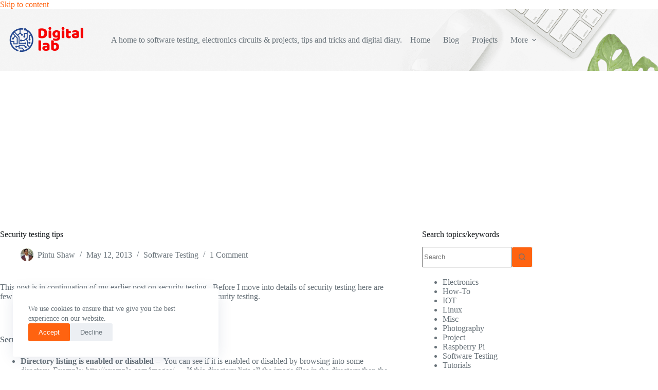

--- FILE ---
content_type: text/html; charset=UTF-8
request_url: https://digitalab.org/2013/05/security-testing-tips/
body_size: 50130
content:
<!doctype html>
<html lang="en-US">
<head>
	
	<meta charset="UTF-8">
	<meta name="viewport" content="width=device-width, initial-scale=1, maximum-scale=5, viewport-fit=cover">
	<link rel="profile" href="https://gmpg.org/xfn/11">

	<meta name='robots' content='index, follow, max-image-preview:large, max-snippet:-1, max-video-preview:-1' />

	<!-- This site is optimized with the Yoast SEO plugin v26.7 - https://yoast.com/wordpress/plugins/seo/ -->
	<title>Security testing tips - Digital Lab</title>
	<link rel="canonical" href="https://digitalab.org/2013/05/security-testing-tips/" />
	<meta property="og:locale" content="en_US" />
	<meta property="og:type" content="article" />
	<meta property="og:title" content="Security testing tips - Digital Lab" />
	<meta property="og:description" content="This post is in continuation of my earlier post on security testing.  Before I move into details of security testing here are few tips for beginners and some browser add-on that can help in security testing.   Security testing tips:- Directory listing is enabled or disabled –  You can see if it is enabled or disabled [&hellip;]" />
	<meta property="og:url" content="https://digitalab.org/2013/05/security-testing-tips/" />
	<meta property="og:site_name" content="Digital Lab" />
	<meta property="article:publisher" content="https://www.facebook.com/Fans-of-Digital-Lab-517855108291191/" />
	<meta property="article:published_time" content="2013-05-12T05:05:17+00:00" />
	<meta property="article:modified_time" content="2013-05-14T05:16:51+00:00" />
	<meta property="og:image" content="https://digitalab.org/wp-content/uploads/2013/05/Security-Testing-Firefox-adons.png" />
	<meta name="author" content="Pintu Shaw" />
	<meta name="twitter:label1" content="Written by" />
	<meta name="twitter:data1" content="Pintu Shaw" />
	<meta name="twitter:label2" content="Est. reading time" />
	<meta name="twitter:data2" content="3 minutes" />
	<script type="application/ld+json" class="yoast-schema-graph">{"@context":"https://schema.org","@graph":[{"@type":"Article","@id":"https://digitalab.org/2013/05/security-testing-tips/#article","isPartOf":{"@id":"https://digitalab.org/2013/05/security-testing-tips/"},"author":{"name":"Pintu Shaw","@id":"https://digitalab.org/#/schema/person/a22537880eeb96aec21aa4554f1c27f2"},"headline":"Security testing tips","datePublished":"2013-05-12T05:05:17+00:00","dateModified":"2013-05-14T05:16:51+00:00","mainEntityOfPage":{"@id":"https://digitalab.org/2013/05/security-testing-tips/"},"wordCount":508,"commentCount":1,"image":{"@id":"https://digitalab.org/2013/05/security-testing-tips/#primaryimage"},"thumbnailUrl":"https://digitalab.org/wp-content/uploads/2013/05/Security-Testing-Firefox-adons.png","keywords":["Security Testing"],"articleSection":["Software Testing"],"inLanguage":"en-US","potentialAction":[{"@type":"CommentAction","name":"Comment","target":["https://digitalab.org/2013/05/security-testing-tips/#respond"]}]},{"@type":"WebPage","@id":"https://digitalab.org/2013/05/security-testing-tips/","url":"https://digitalab.org/2013/05/security-testing-tips/","name":"Security testing tips - Digital Lab","isPartOf":{"@id":"https://digitalab.org/#website"},"primaryImageOfPage":{"@id":"https://digitalab.org/2013/05/security-testing-tips/#primaryimage"},"image":{"@id":"https://digitalab.org/2013/05/security-testing-tips/#primaryimage"},"thumbnailUrl":"https://digitalab.org/wp-content/uploads/2013/05/Security-Testing-Firefox-adons.png","datePublished":"2013-05-12T05:05:17+00:00","dateModified":"2013-05-14T05:16:51+00:00","author":{"@id":"https://digitalab.org/#/schema/person/a22537880eeb96aec21aa4554f1c27f2"},"breadcrumb":{"@id":"https://digitalab.org/2013/05/security-testing-tips/#breadcrumb"},"inLanguage":"en-US","potentialAction":[{"@type":"ReadAction","target":["https://digitalab.org/2013/05/security-testing-tips/"]}]},{"@type":"ImageObject","inLanguage":"en-US","@id":"https://digitalab.org/2013/05/security-testing-tips/#primaryimage","url":"https://digitalab.org/wp-content/uploads/2013/05/Security-Testing-Firefox-adons.png","contentUrl":"https://digitalab.org/wp-content/uploads/2013/05/Security-Testing-Firefox-adons.png","width":669,"height":158,"caption":"Security testing Firefox addon"},{"@type":"BreadcrumbList","@id":"https://digitalab.org/2013/05/security-testing-tips/#breadcrumb","itemListElement":[{"@type":"ListItem","position":1,"name":"Home","item":"https://digitalab.org/"},{"@type":"ListItem","position":2,"name":"Blog","item":"https://digitalab.org/blog/"},{"@type":"ListItem","position":3,"name":"Security testing tips"}]},{"@type":"WebSite","@id":"https://digitalab.org/#website","url":"https://digitalab.org/","name":"Digital Lab","description":"A home to software testing, electronics circuits &amp; projects, tips and tricks and digital diary.","potentialAction":[{"@type":"SearchAction","target":{"@type":"EntryPoint","urlTemplate":"https://digitalab.org/?s={search_term_string}"},"query-input":{"@type":"PropertyValueSpecification","valueRequired":true,"valueName":"search_term_string"}}],"inLanguage":"en-US"},{"@type":"Person","@id":"https://digitalab.org/#/schema/person/a22537880eeb96aec21aa4554f1c27f2","name":"Pintu Shaw","image":{"@type":"ImageObject","inLanguage":"en-US","@id":"https://digitalab.org/#/schema/person/image/","url":"https://secure.gravatar.com/avatar/31d8cc5a85930572752ad8fcfffa3523e5c1c9247a684e4cacef4e67c5ada1ae?s=96&d=mm&r=g","contentUrl":"https://secure.gravatar.com/avatar/31d8cc5a85930572752ad8fcfffa3523e5c1c9247a684e4cacef4e67c5ada1ae?s=96&d=mm&r=g","caption":"Pintu Shaw"},"sameAs":["https://x.com/pintushaw"]}]}</script>
	<!-- / Yoast SEO plugin. -->


<link rel='dns-prefetch' href='//www.googletagmanager.com' />
<link rel='dns-prefetch' href='//pagead2.googlesyndication.com' />
<link rel='dns-prefetch' href='//fundingchoicesmessages.google.com' />
<link rel="alternate" type="application/rss+xml" title="Digital Lab &raquo; Feed" href="https://digitalab.org/feed/" />
<link rel="alternate" type="application/rss+xml" title="Digital Lab &raquo; Comments Feed" href="https://digitalab.org/comments/feed/" />
<link rel="alternate" type="application/rss+xml" title="Digital Lab &raquo; Security testing tips Comments Feed" href="https://digitalab.org/2013/05/security-testing-tips/feed/" />
<link rel="alternate" title="oEmbed (JSON)" type="application/json+oembed" href="https://digitalab.org/wp-json/oembed/1.0/embed?url=https%3A%2F%2Fdigitalab.org%2F2013%2F05%2Fsecurity-testing-tips%2F" />
<link rel="alternate" title="oEmbed (XML)" type="text/xml+oembed" href="https://digitalab.org/wp-json/oembed/1.0/embed?url=https%3A%2F%2Fdigitalab.org%2F2013%2F05%2Fsecurity-testing-tips%2F&#038;format=xml" />
		<style>
			.lazyload,
			.lazyloading {
				max-width: 100%;
			}
		</style>
		<style id='wp-img-auto-sizes-contain-inline-css'>
img:is([sizes=auto i],[sizes^="auto," i]){contain-intrinsic-size:3000px 1500px}
/*# sourceURL=wp-img-auto-sizes-contain-inline-css */
</style>

<link rel='stylesheet' id='blocksy-dynamic-global-css' href='https://digitalab.org/wp-content/uploads/blocksy/css/global.css?ver=60165' media='all' />
<link rel='stylesheet' id='wp-block-library-css' href='https://digitalab.org/wp-includes/css/dist/block-library/style.min.css?ver=6.9' media='all' />
<style id='global-styles-inline-css'>
:root{--wp--preset--aspect-ratio--square: 1;--wp--preset--aspect-ratio--4-3: 4/3;--wp--preset--aspect-ratio--3-4: 3/4;--wp--preset--aspect-ratio--3-2: 3/2;--wp--preset--aspect-ratio--2-3: 2/3;--wp--preset--aspect-ratio--16-9: 16/9;--wp--preset--aspect-ratio--9-16: 9/16;--wp--preset--color--black: #000000;--wp--preset--color--cyan-bluish-gray: #abb8c3;--wp--preset--color--white: #ffffff;--wp--preset--color--pale-pink: #f78da7;--wp--preset--color--vivid-red: #cf2e2e;--wp--preset--color--luminous-vivid-orange: #ff6900;--wp--preset--color--luminous-vivid-amber: #fcb900;--wp--preset--color--light-green-cyan: #7bdcb5;--wp--preset--color--vivid-green-cyan: #00d084;--wp--preset--color--pale-cyan-blue: #8ed1fc;--wp--preset--color--vivid-cyan-blue: #0693e3;--wp--preset--color--vivid-purple: #9b51e0;--wp--preset--color--palette-color-1: var(--theme-palette-color-1, #ff6310);--wp--preset--color--palette-color-2: var(--theme-palette-color-2, #fd7c47);--wp--preset--color--palette-color-3: var(--theme-palette-color-3, #687279);--wp--preset--color--palette-color-4: var(--theme-palette-color-4, #111518);--wp--preset--color--palette-color-5: var(--theme-palette-color-5, #E9EBEC);--wp--preset--color--palette-color-6: var(--theme-palette-color-6, #F4F5F6);--wp--preset--color--palette-color-7: var(--theme-palette-color-7, #ffffff);--wp--preset--color--palette-color-8: var(--theme-palette-color-8, #ffffff);--wp--preset--gradient--vivid-cyan-blue-to-vivid-purple: linear-gradient(135deg,rgb(6,147,227) 0%,rgb(155,81,224) 100%);--wp--preset--gradient--light-green-cyan-to-vivid-green-cyan: linear-gradient(135deg,rgb(122,220,180) 0%,rgb(0,208,130) 100%);--wp--preset--gradient--luminous-vivid-amber-to-luminous-vivid-orange: linear-gradient(135deg,rgb(252,185,0) 0%,rgb(255,105,0) 100%);--wp--preset--gradient--luminous-vivid-orange-to-vivid-red: linear-gradient(135deg,rgb(255,105,0) 0%,rgb(207,46,46) 100%);--wp--preset--gradient--very-light-gray-to-cyan-bluish-gray: linear-gradient(135deg,rgb(238,238,238) 0%,rgb(169,184,195) 100%);--wp--preset--gradient--cool-to-warm-spectrum: linear-gradient(135deg,rgb(74,234,220) 0%,rgb(151,120,209) 20%,rgb(207,42,186) 40%,rgb(238,44,130) 60%,rgb(251,105,98) 80%,rgb(254,248,76) 100%);--wp--preset--gradient--blush-light-purple: linear-gradient(135deg,rgb(255,206,236) 0%,rgb(152,150,240) 100%);--wp--preset--gradient--blush-bordeaux: linear-gradient(135deg,rgb(254,205,165) 0%,rgb(254,45,45) 50%,rgb(107,0,62) 100%);--wp--preset--gradient--luminous-dusk: linear-gradient(135deg,rgb(255,203,112) 0%,rgb(199,81,192) 50%,rgb(65,88,208) 100%);--wp--preset--gradient--pale-ocean: linear-gradient(135deg,rgb(255,245,203) 0%,rgb(182,227,212) 50%,rgb(51,167,181) 100%);--wp--preset--gradient--electric-grass: linear-gradient(135deg,rgb(202,248,128) 0%,rgb(113,206,126) 100%);--wp--preset--gradient--midnight: linear-gradient(135deg,rgb(2,3,129) 0%,rgb(40,116,252) 100%);--wp--preset--gradient--juicy-peach: linear-gradient(to right, #ffecd2 0%, #fcb69f 100%);--wp--preset--gradient--young-passion: linear-gradient(to right, #ff8177 0%, #ff867a 0%, #ff8c7f 21%, #f99185 52%, #cf556c 78%, #b12a5b 100%);--wp--preset--gradient--true-sunset: linear-gradient(to right, #fa709a 0%, #fee140 100%);--wp--preset--gradient--morpheus-den: linear-gradient(to top, #30cfd0 0%, #330867 100%);--wp--preset--gradient--plum-plate: linear-gradient(135deg, #667eea 0%, #764ba2 100%);--wp--preset--gradient--aqua-splash: linear-gradient(15deg, #13547a 0%, #80d0c7 100%);--wp--preset--gradient--love-kiss: linear-gradient(to top, #ff0844 0%, #ffb199 100%);--wp--preset--gradient--new-retrowave: linear-gradient(to top, #3b41c5 0%, #a981bb 49%, #ffc8a9 100%);--wp--preset--gradient--plum-bath: linear-gradient(to top, #cc208e 0%, #6713d2 100%);--wp--preset--gradient--high-flight: linear-gradient(to right, #0acffe 0%, #495aff 100%);--wp--preset--gradient--teen-party: linear-gradient(-225deg, #FF057C 0%, #8D0B93 50%, #321575 100%);--wp--preset--gradient--fabled-sunset: linear-gradient(-225deg, #231557 0%, #44107A 29%, #FF1361 67%, #FFF800 100%);--wp--preset--gradient--arielle-smile: radial-gradient(circle 248px at center, #16d9e3 0%, #30c7ec 47%, #46aef7 100%);--wp--preset--gradient--itmeo-branding: linear-gradient(180deg, #2af598 0%, #009efd 100%);--wp--preset--gradient--deep-blue: linear-gradient(to right, #6a11cb 0%, #2575fc 100%);--wp--preset--gradient--strong-bliss: linear-gradient(to right, #f78ca0 0%, #f9748f 19%, #fd868c 60%, #fe9a8b 100%);--wp--preset--gradient--sweet-period: linear-gradient(to top, #3f51b1 0%, #5a55ae 13%, #7b5fac 25%, #8f6aae 38%, #a86aa4 50%, #cc6b8e 62%, #f18271 75%, #f3a469 87%, #f7c978 100%);--wp--preset--gradient--purple-division: linear-gradient(to top, #7028e4 0%, #e5b2ca 100%);--wp--preset--gradient--cold-evening: linear-gradient(to top, #0c3483 0%, #a2b6df 100%, #6b8cce 100%, #a2b6df 100%);--wp--preset--gradient--mountain-rock: linear-gradient(to right, #868f96 0%, #596164 100%);--wp--preset--gradient--desert-hump: linear-gradient(to top, #c79081 0%, #dfa579 100%);--wp--preset--gradient--ethernal-constance: linear-gradient(to top, #09203f 0%, #537895 100%);--wp--preset--gradient--happy-memories: linear-gradient(-60deg, #ff5858 0%, #f09819 100%);--wp--preset--gradient--grown-early: linear-gradient(to top, #0ba360 0%, #3cba92 100%);--wp--preset--gradient--morning-salad: linear-gradient(-225deg, #B7F8DB 0%, #50A7C2 100%);--wp--preset--gradient--night-call: linear-gradient(-225deg, #AC32E4 0%, #7918F2 48%, #4801FF 100%);--wp--preset--gradient--mind-crawl: linear-gradient(-225deg, #473B7B 0%, #3584A7 51%, #30D2BE 100%);--wp--preset--gradient--angel-care: linear-gradient(-225deg, #FFE29F 0%, #FFA99F 48%, #FF719A 100%);--wp--preset--gradient--juicy-cake: linear-gradient(to top, #e14fad 0%, #f9d423 100%);--wp--preset--gradient--rich-metal: linear-gradient(to right, #d7d2cc 0%, #304352 100%);--wp--preset--gradient--mole-hall: linear-gradient(-20deg, #616161 0%, #9bc5c3 100%);--wp--preset--gradient--cloudy-knoxville: linear-gradient(120deg, #fdfbfb 0%, #ebedee 100%);--wp--preset--gradient--soft-grass: linear-gradient(to top, #c1dfc4 0%, #deecdd 100%);--wp--preset--gradient--saint-petersburg: linear-gradient(135deg, #f5f7fa 0%, #c3cfe2 100%);--wp--preset--gradient--everlasting-sky: linear-gradient(135deg, #fdfcfb 0%, #e2d1c3 100%);--wp--preset--gradient--kind-steel: linear-gradient(-20deg, #e9defa 0%, #fbfcdb 100%);--wp--preset--gradient--over-sun: linear-gradient(60deg, #abecd6 0%, #fbed96 100%);--wp--preset--gradient--premium-white: linear-gradient(to top, #d5d4d0 0%, #d5d4d0 1%, #eeeeec 31%, #efeeec 75%, #e9e9e7 100%);--wp--preset--gradient--clean-mirror: linear-gradient(45deg, #93a5cf 0%, #e4efe9 100%);--wp--preset--gradient--wild-apple: linear-gradient(to top, #d299c2 0%, #fef9d7 100%);--wp--preset--gradient--snow-again: linear-gradient(to top, #e6e9f0 0%, #eef1f5 100%);--wp--preset--gradient--confident-cloud: linear-gradient(to top, #dad4ec 0%, #dad4ec 1%, #f3e7e9 100%);--wp--preset--gradient--glass-water: linear-gradient(to top, #dfe9f3 0%, white 100%);--wp--preset--gradient--perfect-white: linear-gradient(-225deg, #E3FDF5 0%, #FFE6FA 100%);--wp--preset--font-size--small: 13px;--wp--preset--font-size--medium: 20px;--wp--preset--font-size--large: clamp(22px, 1.375rem + ((1vw - 3.2px) * 0.625), 30px);--wp--preset--font-size--x-large: clamp(30px, 1.875rem + ((1vw - 3.2px) * 1.563), 50px);--wp--preset--font-size--xx-large: clamp(45px, 2.813rem + ((1vw - 3.2px) * 2.734), 80px);--wp--preset--spacing--20: 0.44rem;--wp--preset--spacing--30: 0.67rem;--wp--preset--spacing--40: 1rem;--wp--preset--spacing--50: 1.5rem;--wp--preset--spacing--60: 2.25rem;--wp--preset--spacing--70: 3.38rem;--wp--preset--spacing--80: 5.06rem;--wp--preset--shadow--natural: 6px 6px 9px rgba(0, 0, 0, 0.2);--wp--preset--shadow--deep: 12px 12px 50px rgba(0, 0, 0, 0.4);--wp--preset--shadow--sharp: 6px 6px 0px rgba(0, 0, 0, 0.2);--wp--preset--shadow--outlined: 6px 6px 0px -3px rgb(255, 255, 255), 6px 6px rgb(0, 0, 0);--wp--preset--shadow--crisp: 6px 6px 0px rgb(0, 0, 0);}:root { --wp--style--global--content-size: var(--theme-block-max-width);--wp--style--global--wide-size: var(--theme-block-wide-max-width); }:where(body) { margin: 0; }.wp-site-blocks > .alignleft { float: left; margin-right: 2em; }.wp-site-blocks > .alignright { float: right; margin-left: 2em; }.wp-site-blocks > .aligncenter { justify-content: center; margin-left: auto; margin-right: auto; }:where(.wp-site-blocks) > * { margin-block-start: var(--theme-content-spacing); margin-block-end: 0; }:where(.wp-site-blocks) > :first-child { margin-block-start: 0; }:where(.wp-site-blocks) > :last-child { margin-block-end: 0; }:root { --wp--style--block-gap: var(--theme-content-spacing); }:root :where(.is-layout-flow) > :first-child{margin-block-start: 0;}:root :where(.is-layout-flow) > :last-child{margin-block-end: 0;}:root :where(.is-layout-flow) > *{margin-block-start: var(--theme-content-spacing);margin-block-end: 0;}:root :where(.is-layout-constrained) > :first-child{margin-block-start: 0;}:root :where(.is-layout-constrained) > :last-child{margin-block-end: 0;}:root :where(.is-layout-constrained) > *{margin-block-start: var(--theme-content-spacing);margin-block-end: 0;}:root :where(.is-layout-flex){gap: var(--theme-content-spacing);}:root :where(.is-layout-grid){gap: var(--theme-content-spacing);}.is-layout-flow > .alignleft{float: left;margin-inline-start: 0;margin-inline-end: 2em;}.is-layout-flow > .alignright{float: right;margin-inline-start: 2em;margin-inline-end: 0;}.is-layout-flow > .aligncenter{margin-left: auto !important;margin-right: auto !important;}.is-layout-constrained > .alignleft{float: left;margin-inline-start: 0;margin-inline-end: 2em;}.is-layout-constrained > .alignright{float: right;margin-inline-start: 2em;margin-inline-end: 0;}.is-layout-constrained > .aligncenter{margin-left: auto !important;margin-right: auto !important;}.is-layout-constrained > :where(:not(.alignleft):not(.alignright):not(.alignfull)){max-width: var(--wp--style--global--content-size);margin-left: auto !important;margin-right: auto !important;}.is-layout-constrained > .alignwide{max-width: var(--wp--style--global--wide-size);}body .is-layout-flex{display: flex;}.is-layout-flex{flex-wrap: wrap;align-items: center;}.is-layout-flex > :is(*, div){margin: 0;}body .is-layout-grid{display: grid;}.is-layout-grid > :is(*, div){margin: 0;}body{padding-top: 0px;padding-right: 0px;padding-bottom: 0px;padding-left: 0px;}:root :where(.wp-element-button, .wp-block-button__link){font-style: inherit;font-weight: inherit;letter-spacing: inherit;text-transform: inherit;}.has-black-color{color: var(--wp--preset--color--black) !important;}.has-cyan-bluish-gray-color{color: var(--wp--preset--color--cyan-bluish-gray) !important;}.has-white-color{color: var(--wp--preset--color--white) !important;}.has-pale-pink-color{color: var(--wp--preset--color--pale-pink) !important;}.has-vivid-red-color{color: var(--wp--preset--color--vivid-red) !important;}.has-luminous-vivid-orange-color{color: var(--wp--preset--color--luminous-vivid-orange) !important;}.has-luminous-vivid-amber-color{color: var(--wp--preset--color--luminous-vivid-amber) !important;}.has-light-green-cyan-color{color: var(--wp--preset--color--light-green-cyan) !important;}.has-vivid-green-cyan-color{color: var(--wp--preset--color--vivid-green-cyan) !important;}.has-pale-cyan-blue-color{color: var(--wp--preset--color--pale-cyan-blue) !important;}.has-vivid-cyan-blue-color{color: var(--wp--preset--color--vivid-cyan-blue) !important;}.has-vivid-purple-color{color: var(--wp--preset--color--vivid-purple) !important;}.has-palette-color-1-color{color: var(--wp--preset--color--palette-color-1) !important;}.has-palette-color-2-color{color: var(--wp--preset--color--palette-color-2) !important;}.has-palette-color-3-color{color: var(--wp--preset--color--palette-color-3) !important;}.has-palette-color-4-color{color: var(--wp--preset--color--palette-color-4) !important;}.has-palette-color-5-color{color: var(--wp--preset--color--palette-color-5) !important;}.has-palette-color-6-color{color: var(--wp--preset--color--palette-color-6) !important;}.has-palette-color-7-color{color: var(--wp--preset--color--palette-color-7) !important;}.has-palette-color-8-color{color: var(--wp--preset--color--palette-color-8) !important;}.has-black-background-color{background-color: var(--wp--preset--color--black) !important;}.has-cyan-bluish-gray-background-color{background-color: var(--wp--preset--color--cyan-bluish-gray) !important;}.has-white-background-color{background-color: var(--wp--preset--color--white) !important;}.has-pale-pink-background-color{background-color: var(--wp--preset--color--pale-pink) !important;}.has-vivid-red-background-color{background-color: var(--wp--preset--color--vivid-red) !important;}.has-luminous-vivid-orange-background-color{background-color: var(--wp--preset--color--luminous-vivid-orange) !important;}.has-luminous-vivid-amber-background-color{background-color: var(--wp--preset--color--luminous-vivid-amber) !important;}.has-light-green-cyan-background-color{background-color: var(--wp--preset--color--light-green-cyan) !important;}.has-vivid-green-cyan-background-color{background-color: var(--wp--preset--color--vivid-green-cyan) !important;}.has-pale-cyan-blue-background-color{background-color: var(--wp--preset--color--pale-cyan-blue) !important;}.has-vivid-cyan-blue-background-color{background-color: var(--wp--preset--color--vivid-cyan-blue) !important;}.has-vivid-purple-background-color{background-color: var(--wp--preset--color--vivid-purple) !important;}.has-palette-color-1-background-color{background-color: var(--wp--preset--color--palette-color-1) !important;}.has-palette-color-2-background-color{background-color: var(--wp--preset--color--palette-color-2) !important;}.has-palette-color-3-background-color{background-color: var(--wp--preset--color--palette-color-3) !important;}.has-palette-color-4-background-color{background-color: var(--wp--preset--color--palette-color-4) !important;}.has-palette-color-5-background-color{background-color: var(--wp--preset--color--palette-color-5) !important;}.has-palette-color-6-background-color{background-color: var(--wp--preset--color--palette-color-6) !important;}.has-palette-color-7-background-color{background-color: var(--wp--preset--color--palette-color-7) !important;}.has-palette-color-8-background-color{background-color: var(--wp--preset--color--palette-color-8) !important;}.has-black-border-color{border-color: var(--wp--preset--color--black) !important;}.has-cyan-bluish-gray-border-color{border-color: var(--wp--preset--color--cyan-bluish-gray) !important;}.has-white-border-color{border-color: var(--wp--preset--color--white) !important;}.has-pale-pink-border-color{border-color: var(--wp--preset--color--pale-pink) !important;}.has-vivid-red-border-color{border-color: var(--wp--preset--color--vivid-red) !important;}.has-luminous-vivid-orange-border-color{border-color: var(--wp--preset--color--luminous-vivid-orange) !important;}.has-luminous-vivid-amber-border-color{border-color: var(--wp--preset--color--luminous-vivid-amber) !important;}.has-light-green-cyan-border-color{border-color: var(--wp--preset--color--light-green-cyan) !important;}.has-vivid-green-cyan-border-color{border-color: var(--wp--preset--color--vivid-green-cyan) !important;}.has-pale-cyan-blue-border-color{border-color: var(--wp--preset--color--pale-cyan-blue) !important;}.has-vivid-cyan-blue-border-color{border-color: var(--wp--preset--color--vivid-cyan-blue) !important;}.has-vivid-purple-border-color{border-color: var(--wp--preset--color--vivid-purple) !important;}.has-palette-color-1-border-color{border-color: var(--wp--preset--color--palette-color-1) !important;}.has-palette-color-2-border-color{border-color: var(--wp--preset--color--palette-color-2) !important;}.has-palette-color-3-border-color{border-color: var(--wp--preset--color--palette-color-3) !important;}.has-palette-color-4-border-color{border-color: var(--wp--preset--color--palette-color-4) !important;}.has-palette-color-5-border-color{border-color: var(--wp--preset--color--palette-color-5) !important;}.has-palette-color-6-border-color{border-color: var(--wp--preset--color--palette-color-6) !important;}.has-palette-color-7-border-color{border-color: var(--wp--preset--color--palette-color-7) !important;}.has-palette-color-8-border-color{border-color: var(--wp--preset--color--palette-color-8) !important;}.has-vivid-cyan-blue-to-vivid-purple-gradient-background{background: var(--wp--preset--gradient--vivid-cyan-blue-to-vivid-purple) !important;}.has-light-green-cyan-to-vivid-green-cyan-gradient-background{background: var(--wp--preset--gradient--light-green-cyan-to-vivid-green-cyan) !important;}.has-luminous-vivid-amber-to-luminous-vivid-orange-gradient-background{background: var(--wp--preset--gradient--luminous-vivid-amber-to-luminous-vivid-orange) !important;}.has-luminous-vivid-orange-to-vivid-red-gradient-background{background: var(--wp--preset--gradient--luminous-vivid-orange-to-vivid-red) !important;}.has-very-light-gray-to-cyan-bluish-gray-gradient-background{background: var(--wp--preset--gradient--very-light-gray-to-cyan-bluish-gray) !important;}.has-cool-to-warm-spectrum-gradient-background{background: var(--wp--preset--gradient--cool-to-warm-spectrum) !important;}.has-blush-light-purple-gradient-background{background: var(--wp--preset--gradient--blush-light-purple) !important;}.has-blush-bordeaux-gradient-background{background: var(--wp--preset--gradient--blush-bordeaux) !important;}.has-luminous-dusk-gradient-background{background: var(--wp--preset--gradient--luminous-dusk) !important;}.has-pale-ocean-gradient-background{background: var(--wp--preset--gradient--pale-ocean) !important;}.has-electric-grass-gradient-background{background: var(--wp--preset--gradient--electric-grass) !important;}.has-midnight-gradient-background{background: var(--wp--preset--gradient--midnight) !important;}.has-juicy-peach-gradient-background{background: var(--wp--preset--gradient--juicy-peach) !important;}.has-young-passion-gradient-background{background: var(--wp--preset--gradient--young-passion) !important;}.has-true-sunset-gradient-background{background: var(--wp--preset--gradient--true-sunset) !important;}.has-morpheus-den-gradient-background{background: var(--wp--preset--gradient--morpheus-den) !important;}.has-plum-plate-gradient-background{background: var(--wp--preset--gradient--plum-plate) !important;}.has-aqua-splash-gradient-background{background: var(--wp--preset--gradient--aqua-splash) !important;}.has-love-kiss-gradient-background{background: var(--wp--preset--gradient--love-kiss) !important;}.has-new-retrowave-gradient-background{background: var(--wp--preset--gradient--new-retrowave) !important;}.has-plum-bath-gradient-background{background: var(--wp--preset--gradient--plum-bath) !important;}.has-high-flight-gradient-background{background: var(--wp--preset--gradient--high-flight) !important;}.has-teen-party-gradient-background{background: var(--wp--preset--gradient--teen-party) !important;}.has-fabled-sunset-gradient-background{background: var(--wp--preset--gradient--fabled-sunset) !important;}.has-arielle-smile-gradient-background{background: var(--wp--preset--gradient--arielle-smile) !important;}.has-itmeo-branding-gradient-background{background: var(--wp--preset--gradient--itmeo-branding) !important;}.has-deep-blue-gradient-background{background: var(--wp--preset--gradient--deep-blue) !important;}.has-strong-bliss-gradient-background{background: var(--wp--preset--gradient--strong-bliss) !important;}.has-sweet-period-gradient-background{background: var(--wp--preset--gradient--sweet-period) !important;}.has-purple-division-gradient-background{background: var(--wp--preset--gradient--purple-division) !important;}.has-cold-evening-gradient-background{background: var(--wp--preset--gradient--cold-evening) !important;}.has-mountain-rock-gradient-background{background: var(--wp--preset--gradient--mountain-rock) !important;}.has-desert-hump-gradient-background{background: var(--wp--preset--gradient--desert-hump) !important;}.has-ethernal-constance-gradient-background{background: var(--wp--preset--gradient--ethernal-constance) !important;}.has-happy-memories-gradient-background{background: var(--wp--preset--gradient--happy-memories) !important;}.has-grown-early-gradient-background{background: var(--wp--preset--gradient--grown-early) !important;}.has-morning-salad-gradient-background{background: var(--wp--preset--gradient--morning-salad) !important;}.has-night-call-gradient-background{background: var(--wp--preset--gradient--night-call) !important;}.has-mind-crawl-gradient-background{background: var(--wp--preset--gradient--mind-crawl) !important;}.has-angel-care-gradient-background{background: var(--wp--preset--gradient--angel-care) !important;}.has-juicy-cake-gradient-background{background: var(--wp--preset--gradient--juicy-cake) !important;}.has-rich-metal-gradient-background{background: var(--wp--preset--gradient--rich-metal) !important;}.has-mole-hall-gradient-background{background: var(--wp--preset--gradient--mole-hall) !important;}.has-cloudy-knoxville-gradient-background{background: var(--wp--preset--gradient--cloudy-knoxville) !important;}.has-soft-grass-gradient-background{background: var(--wp--preset--gradient--soft-grass) !important;}.has-saint-petersburg-gradient-background{background: var(--wp--preset--gradient--saint-petersburg) !important;}.has-everlasting-sky-gradient-background{background: var(--wp--preset--gradient--everlasting-sky) !important;}.has-kind-steel-gradient-background{background: var(--wp--preset--gradient--kind-steel) !important;}.has-over-sun-gradient-background{background: var(--wp--preset--gradient--over-sun) !important;}.has-premium-white-gradient-background{background: var(--wp--preset--gradient--premium-white) !important;}.has-clean-mirror-gradient-background{background: var(--wp--preset--gradient--clean-mirror) !important;}.has-wild-apple-gradient-background{background: var(--wp--preset--gradient--wild-apple) !important;}.has-snow-again-gradient-background{background: var(--wp--preset--gradient--snow-again) !important;}.has-confident-cloud-gradient-background{background: var(--wp--preset--gradient--confident-cloud) !important;}.has-glass-water-gradient-background{background: var(--wp--preset--gradient--glass-water) !important;}.has-perfect-white-gradient-background{background: var(--wp--preset--gradient--perfect-white) !important;}.has-small-font-size{font-size: var(--wp--preset--font-size--small) !important;}.has-medium-font-size{font-size: var(--wp--preset--font-size--medium) !important;}.has-large-font-size{font-size: var(--wp--preset--font-size--large) !important;}.has-x-large-font-size{font-size: var(--wp--preset--font-size--x-large) !important;}.has-xx-large-font-size{font-size: var(--wp--preset--font-size--xx-large) !important;}
:root :where(.wp-block-pullquote){font-size: clamp(0.984em, 0.984rem + ((1vw - 0.2em) * 0.645), 1.5em);line-height: 1.6;}
/*# sourceURL=global-styles-inline-css */
</style>
<link rel='stylesheet' id='parent-style-css' href='https://digitalab.org/wp-content/themes/blocksy/style.css?ver=6.9' media='all' />
<link rel='stylesheet' id='ct-main-styles-css' href='https://digitalab.org/wp-content/themes/blocksy/static/bundle/main.min.css?ver=2.1.25' media='all' />
<link rel='stylesheet' id='ct-page-title-styles-css' href='https://digitalab.org/wp-content/themes/blocksy/static/bundle/page-title.min.css?ver=2.1.25' media='all' />
<link rel='stylesheet' id='ct-sidebar-styles-css' href='https://digitalab.org/wp-content/themes/blocksy/static/bundle/sidebar.min.css?ver=2.1.25' media='all' />
<link rel='stylesheet' id='ct-comments-styles-css' href='https://digitalab.org/wp-content/themes/blocksy/static/bundle/comments.min.css?ver=2.1.25' media='all' />
<link rel='stylesheet' id='ct-share-box-styles-css' href='https://digitalab.org/wp-content/themes/blocksy/static/bundle/share-box.min.css?ver=2.1.25' media='all' />
<link rel='stylesheet' id='wp-pagenavi-css' href='https://digitalab.org/wp-content/plugins/wp-pagenavi/pagenavi-css.css?ver=2.70' media='all' />
<link rel='stylesheet' id='tablepress-default-css' href='https://digitalab.org/wp-content/plugins/tablepress/css/build/default.css?ver=3.2.6' media='all' />
<style id='kadence-blocks-global-variables-inline-css'>
:root {--global-kb-font-size-sm:clamp(0.8rem, 0.73rem + 0.217vw, 0.9rem);--global-kb-font-size-md:clamp(1.1rem, 0.995rem + 0.326vw, 1.25rem);--global-kb-font-size-lg:clamp(1.75rem, 1.576rem + 0.543vw, 2rem);--global-kb-font-size-xl:clamp(2.25rem, 1.728rem + 1.63vw, 3rem);--global-kb-font-size-xxl:clamp(2.5rem, 1.456rem + 3.26vw, 4rem);--global-kb-font-size-xxxl:clamp(2.75rem, 0.489rem + 7.065vw, 6rem);}:root {--global-palette1: #3182CE;--global-palette2: #2B6CB0;--global-palette3: #1A202C;--global-palette4: #2D3748;--global-palette5: #4A5568;--global-palette6: #718096;--global-palette7: #EDF2F7;--global-palette8: #F7FAFC;--global-palette9: #ffffff;}
/*# sourceURL=kadence-blocks-global-variables-inline-css */
</style>

<!-- Google tag (gtag.js) snippet added by Site Kit -->
<!-- Google Analytics snippet added by Site Kit -->
<script src="https://www.googletagmanager.com/gtag/js?id=GT-KDQJKTX" id="google_gtagjs-js" async></script>
<script id="google_gtagjs-js-after">
window.dataLayer = window.dataLayer || [];function gtag(){dataLayer.push(arguments);}
gtag("set","linker",{"domains":["digitalab.org"]});
gtag("js", new Date());
gtag("set", "developer_id.dZTNiMT", true);
gtag("config", "GT-KDQJKTX", {"googlesitekit_post_categories":"Software Testing","googlesitekit_post_date":"20130512"});
//# sourceURL=google_gtagjs-js-after
</script>
<link rel="https://api.w.org/" href="https://digitalab.org/wp-json/" /><link rel="alternate" title="JSON" type="application/json" href="https://digitalab.org/wp-json/wp/v2/posts/611" /><link rel="EditURI" type="application/rsd+xml" title="RSD" href="https://digitalab.org/xmlrpc.php?rsd" />
<meta name="generator" content="WordPress 6.9" />
<link rel='shortlink' href='https://digitalab.org/?p=611' />
<meta name="generator" content="Site Kit by Google 1.170.0" />		<script>
			document.documentElement.className = document.documentElement.className.replace('no-js', 'js');
		</script>
				<style>
			.no-js img.lazyload {
				display: none;
			}

			figure.wp-block-image img.lazyloading {
				min-width: 150px;
			}

			.lazyload,
			.lazyloading {
				--smush-placeholder-width: 100px;
				--smush-placeholder-aspect-ratio: 1/1;
				width: var(--smush-image-width, var(--smush-placeholder-width)) !important;
				aspect-ratio: var(--smush-image-aspect-ratio, var(--smush-placeholder-aspect-ratio)) !important;
			}

						.lazyload, .lazyloading {
				opacity: 0;
			}

			.lazyloaded {
				opacity: 1;
				transition: opacity 400ms;
				transition-delay: 0ms;
			}

					</style>
		<noscript><link rel='stylesheet' href='https://digitalab.org/wp-content/themes/blocksy/static/bundle/no-scripts.min.css' type='text/css'></noscript>

<!-- Google AdSense meta tags added by Site Kit -->
<meta name="google-adsense-platform-account" content="ca-host-pub-2644536267352236">
<meta name="google-adsense-platform-domain" content="sitekit.withgoogle.com">
<!-- End Google AdSense meta tags added by Site Kit -->

<!-- Google AdSense snippet added by Site Kit -->
<script async src="https://pagead2.googlesyndication.com/pagead/js/adsbygoogle.js?client=ca-pub-3771854702362712&amp;host=ca-host-pub-2644536267352236" crossorigin="anonymous"></script>

<!-- End Google AdSense snippet added by Site Kit -->

<!-- Google AdSense Ad Blocking Recovery snippet added by Site Kit -->
<script async src="https://fundingchoicesmessages.google.com/i/pub-3771854702362712?ers=1"></script><script>(function() {function signalGooglefcPresent() {if (!window.frames['googlefcPresent']) {if (document.body) {const iframe = document.createElement('iframe'); iframe.style = 'width: 0; height: 0; border: none; z-index: -1000; left: -1000px; top: -1000px;'; iframe.style.display = 'none'; iframe.name = 'googlefcPresent'; document.body.appendChild(iframe);} else {setTimeout(signalGooglefcPresent, 0);}}}signalGooglefcPresent();})();</script>
<!-- End Google AdSense Ad Blocking Recovery snippet added by Site Kit -->

<!-- Google AdSense Ad Blocking Recovery Error Protection snippet added by Site Kit -->
<script>(function(){'use strict';function aa(a){var b=0;return function(){return b<a.length?{done:!1,value:a[b++]}:{done:!0}}}var ba=typeof Object.defineProperties=="function"?Object.defineProperty:function(a,b,c){if(a==Array.prototype||a==Object.prototype)return a;a[b]=c.value;return a};
function ca(a){a=["object"==typeof globalThis&&globalThis,a,"object"==typeof window&&window,"object"==typeof self&&self,"object"==typeof global&&global];for(var b=0;b<a.length;++b){var c=a[b];if(c&&c.Math==Math)return c}throw Error("Cannot find global object");}var da=ca(this);function l(a,b){if(b)a:{var c=da;a=a.split(".");for(var d=0;d<a.length-1;d++){var e=a[d];if(!(e in c))break a;c=c[e]}a=a[a.length-1];d=c[a];b=b(d);b!=d&&b!=null&&ba(c,a,{configurable:!0,writable:!0,value:b})}}
function ea(a){return a.raw=a}function n(a){var b=typeof Symbol!="undefined"&&Symbol.iterator&&a[Symbol.iterator];if(b)return b.call(a);if(typeof a.length=="number")return{next:aa(a)};throw Error(String(a)+" is not an iterable or ArrayLike");}function fa(a){for(var b,c=[];!(b=a.next()).done;)c.push(b.value);return c}var ha=typeof Object.create=="function"?Object.create:function(a){function b(){}b.prototype=a;return new b},p;
if(typeof Object.setPrototypeOf=="function")p=Object.setPrototypeOf;else{var q;a:{var ja={a:!0},ka={};try{ka.__proto__=ja;q=ka.a;break a}catch(a){}q=!1}p=q?function(a,b){a.__proto__=b;if(a.__proto__!==b)throw new TypeError(a+" is not extensible");return a}:null}var la=p;
function t(a,b){a.prototype=ha(b.prototype);a.prototype.constructor=a;if(la)la(a,b);else for(var c in b)if(c!="prototype")if(Object.defineProperties){var d=Object.getOwnPropertyDescriptor(b,c);d&&Object.defineProperty(a,c,d)}else a[c]=b[c];a.A=b.prototype}function ma(){for(var a=Number(this),b=[],c=a;c<arguments.length;c++)b[c-a]=arguments[c];return b}l("Object.is",function(a){return a?a:function(b,c){return b===c?b!==0||1/b===1/c:b!==b&&c!==c}});
l("Array.prototype.includes",function(a){return a?a:function(b,c){var d=this;d instanceof String&&(d=String(d));var e=d.length;c=c||0;for(c<0&&(c=Math.max(c+e,0));c<e;c++){var f=d[c];if(f===b||Object.is(f,b))return!0}return!1}});
l("String.prototype.includes",function(a){return a?a:function(b,c){if(this==null)throw new TypeError("The 'this' value for String.prototype.includes must not be null or undefined");if(b instanceof RegExp)throw new TypeError("First argument to String.prototype.includes must not be a regular expression");return this.indexOf(b,c||0)!==-1}});l("Number.MAX_SAFE_INTEGER",function(){return 9007199254740991});
l("Number.isFinite",function(a){return a?a:function(b){return typeof b!=="number"?!1:!isNaN(b)&&b!==Infinity&&b!==-Infinity}});l("Number.isInteger",function(a){return a?a:function(b){return Number.isFinite(b)?b===Math.floor(b):!1}});l("Number.isSafeInteger",function(a){return a?a:function(b){return Number.isInteger(b)&&Math.abs(b)<=Number.MAX_SAFE_INTEGER}});
l("Math.trunc",function(a){return a?a:function(b){b=Number(b);if(isNaN(b)||b===Infinity||b===-Infinity||b===0)return b;var c=Math.floor(Math.abs(b));return b<0?-c:c}});/*

 Copyright The Closure Library Authors.
 SPDX-License-Identifier: Apache-2.0
*/
var u=this||self;function v(a,b){a:{var c=["CLOSURE_FLAGS"];for(var d=u,e=0;e<c.length;e++)if(d=d[c[e]],d==null){c=null;break a}c=d}a=c&&c[a];return a!=null?a:b}function w(a){return a};function na(a){u.setTimeout(function(){throw a;},0)};var oa=v(610401301,!1),pa=v(188588736,!0),qa=v(645172343,v(1,!0));var x,ra=u.navigator;x=ra?ra.userAgentData||null:null;function z(a){return oa?x?x.brands.some(function(b){return(b=b.brand)&&b.indexOf(a)!=-1}):!1:!1}function A(a){var b;a:{if(b=u.navigator)if(b=b.userAgent)break a;b=""}return b.indexOf(a)!=-1};function B(){return oa?!!x&&x.brands.length>0:!1}function C(){return B()?z("Chromium"):(A("Chrome")||A("CriOS"))&&!(B()?0:A("Edge"))||A("Silk")};var sa=B()?!1:A("Trident")||A("MSIE");!A("Android")||C();C();A("Safari")&&(C()||(B()?0:A("Coast"))||(B()?0:A("Opera"))||(B()?0:A("Edge"))||(B()?z("Microsoft Edge"):A("Edg/"))||B()&&z("Opera"));var ta={},D=null;var ua=typeof Uint8Array!=="undefined",va=!sa&&typeof btoa==="function";var wa;function E(){return typeof BigInt==="function"};var F=typeof Symbol==="function"&&typeof Symbol()==="symbol";function xa(a){return typeof Symbol==="function"&&typeof Symbol()==="symbol"?Symbol():a}var G=xa(),ya=xa("2ex");var za=F?function(a,b){a[G]|=b}:function(a,b){a.g!==void 0?a.g|=b:Object.defineProperties(a,{g:{value:b,configurable:!0,writable:!0,enumerable:!1}})},H=F?function(a){return a[G]|0}:function(a){return a.g|0},I=F?function(a){return a[G]}:function(a){return a.g},J=F?function(a,b){a[G]=b}:function(a,b){a.g!==void 0?a.g=b:Object.defineProperties(a,{g:{value:b,configurable:!0,writable:!0,enumerable:!1}})};function Aa(a,b){J(b,(a|0)&-14591)}function Ba(a,b){J(b,(a|34)&-14557)};var K={},Ca={};function Da(a){return!(!a||typeof a!=="object"||a.g!==Ca)}function Ea(a){return a!==null&&typeof a==="object"&&!Array.isArray(a)&&a.constructor===Object}function L(a,b,c){if(!Array.isArray(a)||a.length)return!1;var d=H(a);if(d&1)return!0;if(!(b&&(Array.isArray(b)?b.includes(c):b.has(c))))return!1;J(a,d|1);return!0};var M=0,N=0;function Fa(a){var b=a>>>0;M=b;N=(a-b)/4294967296>>>0}function Ga(a){if(a<0){Fa(-a);var b=n(Ha(M,N));a=b.next().value;b=b.next().value;M=a>>>0;N=b>>>0}else Fa(a)}function Ia(a,b){b>>>=0;a>>>=0;if(b<=2097151)var c=""+(4294967296*b+a);else E()?c=""+(BigInt(b)<<BigInt(32)|BigInt(a)):(c=(a>>>24|b<<8)&16777215,b=b>>16&65535,a=(a&16777215)+c*6777216+b*6710656,c+=b*8147497,b*=2,a>=1E7&&(c+=a/1E7>>>0,a%=1E7),c>=1E7&&(b+=c/1E7>>>0,c%=1E7),c=b+Ja(c)+Ja(a));return c}
function Ja(a){a=String(a);return"0000000".slice(a.length)+a}function Ha(a,b){b=~b;a?a=~a+1:b+=1;return[a,b]};var Ka=/^-?([1-9][0-9]*|0)(\.[0-9]+)?$/;var O;function La(a,b){O=b;a=new a(b);O=void 0;return a}
function P(a,b,c){a==null&&(a=O);O=void 0;if(a==null){var d=96;c?(a=[c],d|=512):a=[];b&&(d=d&-16760833|(b&1023)<<14)}else{if(!Array.isArray(a))throw Error("narr");d=H(a);if(d&2048)throw Error("farr");if(d&64)return a;d|=64;if(c&&(d|=512,c!==a[0]))throw Error("mid");a:{c=a;var e=c.length;if(e){var f=e-1;if(Ea(c[f])){d|=256;b=f-(+!!(d&512)-1);if(b>=1024)throw Error("pvtlmt");d=d&-16760833|(b&1023)<<14;break a}}if(b){b=Math.max(b,e-(+!!(d&512)-1));if(b>1024)throw Error("spvt");d=d&-16760833|(b&1023)<<
14}}}J(a,d);return a};function Ma(a){switch(typeof a){case "number":return isFinite(a)?a:String(a);case "boolean":return a?1:0;case "object":if(a)if(Array.isArray(a)){if(L(a,void 0,0))return}else if(ua&&a!=null&&a instanceof Uint8Array){if(va){for(var b="",c=0,d=a.length-10240;c<d;)b+=String.fromCharCode.apply(null,a.subarray(c,c+=10240));b+=String.fromCharCode.apply(null,c?a.subarray(c):a);a=btoa(b)}else{b===void 0&&(b=0);if(!D){D={};c="ABCDEFGHIJKLMNOPQRSTUVWXYZabcdefghijklmnopqrstuvwxyz0123456789".split("");d=["+/=",
"+/","-_=","-_.","-_"];for(var e=0;e<5;e++){var f=c.concat(d[e].split(""));ta[e]=f;for(var g=0;g<f.length;g++){var h=f[g];D[h]===void 0&&(D[h]=g)}}}b=ta[b];c=Array(Math.floor(a.length/3));d=b[64]||"";for(e=f=0;f<a.length-2;f+=3){var k=a[f],m=a[f+1];h=a[f+2];g=b[k>>2];k=b[(k&3)<<4|m>>4];m=b[(m&15)<<2|h>>6];h=b[h&63];c[e++]=g+k+m+h}g=0;h=d;switch(a.length-f){case 2:g=a[f+1],h=b[(g&15)<<2]||d;case 1:a=a[f],c[e]=b[a>>2]+b[(a&3)<<4|g>>4]+h+d}a=c.join("")}return a}}return a};function Na(a,b,c){a=Array.prototype.slice.call(a);var d=a.length,e=b&256?a[d-1]:void 0;d+=e?-1:0;for(b=b&512?1:0;b<d;b++)a[b]=c(a[b]);if(e){b=a[b]={};for(var f in e)Object.prototype.hasOwnProperty.call(e,f)&&(b[f]=c(e[f]))}return a}function Oa(a,b,c,d,e){if(a!=null){if(Array.isArray(a))a=L(a,void 0,0)?void 0:e&&H(a)&2?a:Pa(a,b,c,d!==void 0,e);else if(Ea(a)){var f={},g;for(g in a)Object.prototype.hasOwnProperty.call(a,g)&&(f[g]=Oa(a[g],b,c,d,e));a=f}else a=b(a,d);return a}}
function Pa(a,b,c,d,e){var f=d||c?H(a):0;d=d?!!(f&32):void 0;a=Array.prototype.slice.call(a);for(var g=0;g<a.length;g++)a[g]=Oa(a[g],b,c,d,e);c&&c(f,a);return a}function Qa(a){return a.s===K?a.toJSON():Ma(a)};function Ra(a,b,c){c=c===void 0?Ba:c;if(a!=null){if(ua&&a instanceof Uint8Array)return b?a:new Uint8Array(a);if(Array.isArray(a)){var d=H(a);if(d&2)return a;b&&(b=d===0||!!(d&32)&&!(d&64||!(d&16)));return b?(J(a,(d|34)&-12293),a):Pa(a,Ra,d&4?Ba:c,!0,!0)}a.s===K&&(c=a.h,d=I(c),a=d&2?a:La(a.constructor,Sa(c,d,!0)));return a}}function Sa(a,b,c){var d=c||b&2?Ba:Aa,e=!!(b&32);a=Na(a,b,function(f){return Ra(f,e,d)});za(a,32|(c?2:0));return a};function Ta(a,b){a=a.h;return Ua(a,I(a),b)}function Va(a,b,c,d){b=d+(+!!(b&512)-1);if(!(b<0||b>=a.length||b>=c))return a[b]}
function Ua(a,b,c,d){if(c===-1)return null;var e=b>>14&1023||536870912;if(c>=e){if(b&256)return a[a.length-1][c]}else{var f=a.length;if(d&&b&256&&(d=a[f-1][c],d!=null)){if(Va(a,b,e,c)&&ya!=null){var g;a=(g=wa)!=null?g:wa={};g=a[ya]||0;g>=4||(a[ya]=g+1,g=Error(),g.__closure__error__context__984382||(g.__closure__error__context__984382={}),g.__closure__error__context__984382.severity="incident",na(g))}return d}return Va(a,b,e,c)}}
function Wa(a,b,c,d,e){var f=b>>14&1023||536870912;if(c>=f||e&&!qa){var g=b;if(b&256)e=a[a.length-1];else{if(d==null)return;e=a[f+(+!!(b&512)-1)]={};g|=256}e[c]=d;c<f&&(a[c+(+!!(b&512)-1)]=void 0);g!==b&&J(a,g)}else a[c+(+!!(b&512)-1)]=d,b&256&&(a=a[a.length-1],c in a&&delete a[c])}
function Xa(a,b){var c=Ya;var d=d===void 0?!1:d;var e=a.h;var f=I(e),g=Ua(e,f,b,d);if(g!=null&&typeof g==="object"&&g.s===K)c=g;else if(Array.isArray(g)){var h=H(g),k=h;k===0&&(k|=f&32);k|=f&2;k!==h&&J(g,k);c=new c(g)}else c=void 0;c!==g&&c!=null&&Wa(e,f,b,c,d);e=c;if(e==null)return e;a=a.h;f=I(a);f&2||(g=e,c=g.h,h=I(c),g=h&2?La(g.constructor,Sa(c,h,!1)):g,g!==e&&(e=g,Wa(a,f,b,e,d)));return e}function Za(a,b){a=Ta(a,b);return a==null||typeof a==="string"?a:void 0}
function $a(a,b){var c=c===void 0?0:c;a=Ta(a,b);if(a!=null)if(b=typeof a,b==="number"?Number.isFinite(a):b!=="string"?0:Ka.test(a))if(typeof a==="number"){if(a=Math.trunc(a),!Number.isSafeInteger(a)){Ga(a);b=M;var d=N;if(a=d&2147483648)b=~b+1>>>0,d=~d>>>0,b==0&&(d=d+1>>>0);b=d*4294967296+(b>>>0);a=a?-b:b}}else if(b=Math.trunc(Number(a)),Number.isSafeInteger(b))a=String(b);else{if(b=a.indexOf("."),b!==-1&&(a=a.substring(0,b)),!(a[0]==="-"?a.length<20||a.length===20&&Number(a.substring(0,7))>-922337:
a.length<19||a.length===19&&Number(a.substring(0,6))<922337)){if(a.length<16)Ga(Number(a));else if(E())a=BigInt(a),M=Number(a&BigInt(4294967295))>>>0,N=Number(a>>BigInt(32)&BigInt(4294967295));else{b=+(a[0]==="-");N=M=0;d=a.length;for(var e=b,f=(d-b)%6+b;f<=d;e=f,f+=6)e=Number(a.slice(e,f)),N*=1E6,M=M*1E6+e,M>=4294967296&&(N+=Math.trunc(M/4294967296),N>>>=0,M>>>=0);b&&(b=n(Ha(M,N)),a=b.next().value,b=b.next().value,M=a,N=b)}a=M;b=N;b&2147483648?E()?a=""+(BigInt(b|0)<<BigInt(32)|BigInt(a>>>0)):(b=
n(Ha(a,b)),a=b.next().value,b=b.next().value,a="-"+Ia(a,b)):a=Ia(a,b)}}else a=void 0;return a!=null?a:c}function R(a,b){var c=c===void 0?"":c;a=Za(a,b);return a!=null?a:c};var S;function T(a,b,c){this.h=P(a,b,c)}T.prototype.toJSON=function(){return ab(this)};T.prototype.s=K;T.prototype.toString=function(){try{return S=!0,ab(this).toString()}finally{S=!1}};
function ab(a){var b=S?a.h:Pa(a.h,Qa,void 0,void 0,!1);var c=!S;var d=pa?void 0:a.constructor.v;var e=I(c?a.h:b);if(a=b.length){var f=b[a-1],g=Ea(f);g?a--:f=void 0;e=+!!(e&512)-1;var h=b;if(g){b:{var k=f;var m={};g=!1;if(k)for(var r in k)if(Object.prototype.hasOwnProperty.call(k,r))if(isNaN(+r))m[r]=k[r];else{var y=k[r];Array.isArray(y)&&(L(y,d,+r)||Da(y)&&y.size===0)&&(y=null);y==null&&(g=!0);y!=null&&(m[r]=y)}if(g){for(var Q in m)break b;m=null}else m=k}k=m==null?f!=null:m!==f}for(var ia;a>0;a--){Q=
a-1;r=h[Q];Q-=e;if(!(r==null||L(r,d,Q)||Da(r)&&r.size===0))break;ia=!0}if(h!==b||k||ia){if(!c)h=Array.prototype.slice.call(h,0,a);else if(ia||k||m)h.length=a;m&&h.push(m)}b=h}return b};function bb(a){return function(b){if(b==null||b=="")b=new a;else{b=JSON.parse(b);if(!Array.isArray(b))throw Error("dnarr");za(b,32);b=La(a,b)}return b}};function cb(a){this.h=P(a)}t(cb,T);var db=bb(cb);var U;function V(a){this.g=a}V.prototype.toString=function(){return this.g+""};var eb={};function fb(a){if(U===void 0){var b=null;var c=u.trustedTypes;if(c&&c.createPolicy){try{b=c.createPolicy("goog#html",{createHTML:w,createScript:w,createScriptURL:w})}catch(d){u.console&&u.console.error(d.message)}U=b}else U=b}a=(b=U)?b.createScriptURL(a):a;return new V(a,eb)};/*

 SPDX-License-Identifier: Apache-2.0
*/
function gb(a){var b=ma.apply(1,arguments);if(b.length===0)return fb(a[0]);for(var c=a[0],d=0;d<b.length;d++)c+=encodeURIComponent(b[d])+a[d+1];return fb(c)};function hb(a,b){a.src=b instanceof V&&b.constructor===V?b.g:"type_error:TrustedResourceUrl";var c,d;(c=(b=(d=(c=(a.ownerDocument&&a.ownerDocument.defaultView||window).document).querySelector)==null?void 0:d.call(c,"script[nonce]"))?b.nonce||b.getAttribute("nonce")||"":"")&&a.setAttribute("nonce",c)};function ib(){return Math.floor(Math.random()*2147483648).toString(36)+Math.abs(Math.floor(Math.random()*2147483648)^Date.now()).toString(36)};function jb(a,b){b=String(b);a.contentType==="application/xhtml+xml"&&(b=b.toLowerCase());return a.createElement(b)}function kb(a){this.g=a||u.document||document};function lb(a){a=a===void 0?document:a;return a.createElement("script")};function mb(a,b,c,d,e,f){try{var g=a.g,h=lb(g);h.async=!0;hb(h,b);g.head.appendChild(h);h.addEventListener("load",function(){e();d&&g.head.removeChild(h)});h.addEventListener("error",function(){c>0?mb(a,b,c-1,d,e,f):(d&&g.head.removeChild(h),f())})}catch(k){f()}};var nb=u.atob("aHR0cHM6Ly93d3cuZ3N0YXRpYy5jb20vaW1hZ2VzL2ljb25zL21hdGVyaWFsL3N5c3RlbS8xeC93YXJuaW5nX2FtYmVyXzI0ZHAucG5n"),ob=u.atob("WW91IGFyZSBzZWVpbmcgdGhpcyBtZXNzYWdlIGJlY2F1c2UgYWQgb3Igc2NyaXB0IGJsb2NraW5nIHNvZnR3YXJlIGlzIGludGVyZmVyaW5nIHdpdGggdGhpcyBwYWdlLg=="),pb=u.atob("RGlzYWJsZSBhbnkgYWQgb3Igc2NyaXB0IGJsb2NraW5nIHNvZnR3YXJlLCB0aGVuIHJlbG9hZCB0aGlzIHBhZ2Uu");function qb(a,b,c){this.i=a;this.u=b;this.o=c;this.g=null;this.j=[];this.m=!1;this.l=new kb(this.i)}
function rb(a){if(a.i.body&&!a.m){var b=function(){sb(a);u.setTimeout(function(){tb(a,3)},50)};mb(a.l,a.u,2,!0,function(){u[a.o]||b()},b);a.m=!0}}
function sb(a){for(var b=W(1,5),c=0;c<b;c++){var d=X(a);a.i.body.appendChild(d);a.j.push(d)}b=X(a);b.style.bottom="0";b.style.left="0";b.style.position="fixed";b.style.width=W(100,110).toString()+"%";b.style.zIndex=W(2147483544,2147483644).toString();b.style.backgroundColor=ub(249,259,242,252,219,229);b.style.boxShadow="0 0 12px #888";b.style.color=ub(0,10,0,10,0,10);b.style.display="flex";b.style.justifyContent="center";b.style.fontFamily="Roboto, Arial";c=X(a);c.style.width=W(80,85).toString()+
"%";c.style.maxWidth=W(750,775).toString()+"px";c.style.margin="24px";c.style.display="flex";c.style.alignItems="flex-start";c.style.justifyContent="center";d=jb(a.l.g,"IMG");d.className=ib();d.src=nb;d.alt="Warning icon";d.style.height="24px";d.style.width="24px";d.style.paddingRight="16px";var e=X(a),f=X(a);f.style.fontWeight="bold";f.textContent=ob;var g=X(a);g.textContent=pb;Y(a,e,f);Y(a,e,g);Y(a,c,d);Y(a,c,e);Y(a,b,c);a.g=b;a.i.body.appendChild(a.g);b=W(1,5);for(c=0;c<b;c++)d=X(a),a.i.body.appendChild(d),
a.j.push(d)}function Y(a,b,c){for(var d=W(1,5),e=0;e<d;e++){var f=X(a);b.appendChild(f)}b.appendChild(c);c=W(1,5);for(d=0;d<c;d++)e=X(a),b.appendChild(e)}function W(a,b){return Math.floor(a+Math.random()*(b-a))}function ub(a,b,c,d,e,f){return"rgb("+W(Math.max(a,0),Math.min(b,255)).toString()+","+W(Math.max(c,0),Math.min(d,255)).toString()+","+W(Math.max(e,0),Math.min(f,255)).toString()+")"}function X(a){a=jb(a.l.g,"DIV");a.className=ib();return a}
function tb(a,b){b<=0||a.g!=null&&a.g.offsetHeight!==0&&a.g.offsetWidth!==0||(vb(a),sb(a),u.setTimeout(function(){tb(a,b-1)},50))}function vb(a){for(var b=n(a.j),c=b.next();!c.done;c=b.next())(c=c.value)&&c.parentNode&&c.parentNode.removeChild(c);a.j=[];(b=a.g)&&b.parentNode&&b.parentNode.removeChild(b);a.g=null};function wb(a,b,c,d,e){function f(k){document.body?g(document.body):k>0?u.setTimeout(function(){f(k-1)},e):b()}function g(k){k.appendChild(h);u.setTimeout(function(){h?(h.offsetHeight!==0&&h.offsetWidth!==0?b():a(),h.parentNode&&h.parentNode.removeChild(h)):a()},d)}var h=xb(c);f(3)}function xb(a){var b=document.createElement("div");b.className=a;b.style.width="1px";b.style.height="1px";b.style.position="absolute";b.style.left="-10000px";b.style.top="-10000px";b.style.zIndex="-10000";return b};function Ya(a){this.h=P(a)}t(Ya,T);function yb(a){this.h=P(a)}t(yb,T);var zb=bb(yb);function Ab(a){if(!a)return null;a=Za(a,4);var b;a===null||a===void 0?b=null:b=fb(a);return b};var Bb=ea([""]),Cb=ea([""]);function Db(a,b){this.m=a;this.o=new kb(a.document);this.g=b;this.j=R(this.g,1);this.u=Ab(Xa(this.g,2))||gb(Bb);this.i=!1;b=Ab(Xa(this.g,13))||gb(Cb);this.l=new qb(a.document,b,R(this.g,12))}Db.prototype.start=function(){Eb(this)};
function Eb(a){Fb(a);mb(a.o,a.u,3,!1,function(){a:{var b=a.j;var c=u.btoa(b);if(c=u[c]){try{var d=db(u.atob(c))}catch(e){b=!1;break a}b=b===Za(d,1)}else b=!1}b?Z(a,R(a.g,14)):(Z(a,R(a.g,8)),rb(a.l))},function(){wb(function(){Z(a,R(a.g,7));rb(a.l)},function(){return Z(a,R(a.g,6))},R(a.g,9),$a(a.g,10),$a(a.g,11))})}function Z(a,b){a.i||(a.i=!0,a=new a.m.XMLHttpRequest,a.open("GET",b,!0),a.send())}function Fb(a){var b=u.btoa(a.j);a.m[b]&&Z(a,R(a.g,5))};(function(a,b){u[a]=function(){var c=ma.apply(0,arguments);u[a]=function(){};b.call.apply(b,[null].concat(c instanceof Array?c:fa(n(c))))}})("__h82AlnkH6D91__",function(a){typeof window.atob==="function"&&(new Db(window,zb(window.atob(a)))).start()});}).call(this);

window.__h82AlnkH6D91__("[base64]/[base64]/[base64]/[base64]");</script>
<!-- End Google AdSense Ad Blocking Recovery Error Protection snippet added by Site Kit -->
<link rel="icon" href="https://digitalab.org/wp-content/uploads/cropped-bloglogo_new-1-32x32.png" sizes="32x32" />
<link rel="icon" href="https://digitalab.org/wp-content/uploads/cropped-bloglogo_new-1-192x192.png" sizes="192x192" />
<link rel="apple-touch-icon" href="https://digitalab.org/wp-content/uploads/cropped-bloglogo_new-1-180x180.png" />
<meta name="msapplication-TileImage" content="https://digitalab.org/wp-content/uploads/cropped-bloglogo_new-1-270x270.png" />
		<style id="wp-custom-css">
			/* Blocksy Subscribe Widget */
.blocksy-subscribe-widget {
  padding: 5px;
  border-radius: 12px;
  background: var(--theme-palette-color-8, #f7f8fa);
}

/* Title */
.blocksy-subscribe-title {
  display: flex;
  align-items: center;
  gap: 8px;
  font-size: 20px;
  font-weight: 600;
  margin-bottom: 8px;
  color: var(--theme-heading-color);
}

/* Mail icon */
.blocksy-subscribe-title .mail-icon {
  font-size: 18px;
  color: var(--theme-link-hover-color);
}

/* Description */
.blocksy-subscribe-text {
  font-size: 14px;
  margin-bottom: 14px;
  color: var(--theme-text-color);
}

/* Mailchimp form input */
.blocksy-subscribe-widget input[type="email"] {
  width: 100%;
  padding: 12px 14px;
  border-radius: 10px;
  border: 1px solid #ddd;
  margin-bottom: 10px;
  font-size: 14px;
}

/* Button */
.blocksy-subscribe-widget input[type="submit"] {
  width: 100%;
  padding: 12px;
  border-radius: 10px;
  background: var(--theme-link-hover-color);
  color: #fff;
  border: none;
  font-weight: 600;
  cursor: pointer;
  transition: transform 0.2s ease, box-shadow 0.2s ease;
}

/* Hover effect */
.blocksy-subscribe-widget input[type="submit"]:hover {
  transform: translateY(-1px);
  box-shadow: 0 6px 14px rgba(0,0,0,0.15);
}

/* Mobile optimization */
@media (max-width: 768px) {
  .blocksy-subscribe-widget {
    padding: 14px;
  }
}		</style>
				<script type="text/javascript">
;window.NREUM||(NREUM={});NREUM.init={privacy:{cookies_enabled:true}};
window.NREUM||(NREUM={}),__nr_require=function(t,e,n){function r(n){if(!e[n]){var o=e[n]={exports:{}};t[n][0].call(o.exports,function(e){var o=t[n][1][e];return r(o||e)},o,o.exports)}return e[n].exports}if("function"==typeof __nr_require)return __nr_require;for(var o=0;o<n.length;o++)r(n[o]);return r}({1:[function(t,e,n){function r(t){try{c.console&&console.log(t)}catch(e){}}var o,i=t("ee"),a=t(25),c={};try{o=localStorage.getItem("__nr_flags").split(","),console&&"function"==typeof console.log&&(c.console=!0,o.indexOf("dev")!==-1&&(c.dev=!0),o.indexOf("nr_dev")!==-1&&(c.nrDev=!0))}catch(s){}c.nrDev&&i.on("internal-error",function(t){r(t.stack)}),c.dev&&i.on("fn-err",function(t,e,n){r(n.stack)}),c.dev&&(r("NR AGENT IN DEVELOPMENT MODE"),r("flags: "+a(c,function(t,e){return t}).join(", ")))},{}],2:[function(t,e,n){function r(t,e,n,r,c){try{l?l-=1:o(c||new UncaughtException(t,e,n),!0)}catch(f){try{i("ierr",[f,s.now(),!0])}catch(d){}}return"function"==typeof u&&u.apply(this,a(arguments))}function UncaughtException(t,e,n){this.message=t||"Uncaught error with no additional information",this.sourceURL=e,this.line=n}function o(t,e){var n=e?null:s.now();i("err",[t,n])}var i=t("handle"),a=t(26),c=t("ee"),s=t("loader"),f=t("gos"),u=window.onerror,d=!1,p="nr@seenError",l=0;s.features.err=!0,t(1),window.onerror=r;try{throw new Error}catch(h){"stack"in h&&(t(13),t(12),"addEventListener"in window&&t(6),s.xhrWrappable&&t(14),d=!0)}c.on("fn-start",function(t,e,n){d&&(l+=1)}),c.on("fn-err",function(t,e,n){d&&!n[p]&&(f(n,p,function(){return!0}),this.thrown=!0,o(n))}),c.on("fn-end",function(){d&&!this.thrown&&l>0&&(l-=1)}),c.on("internal-error",function(t){i("ierr",[t,s.now(),!0])})},{}],3:[function(t,e,n){t("loader").features.ins=!0},{}],4:[function(t,e,n){function r(){_++,T=g.hash,this[u]=y.now()}function o(){_--,g.hash!==T&&i(0,!0);var t=y.now();this[h]=~~this[h]+t-this[u],this[d]=t}function i(t,e){E.emit("newURL",[""+g,e])}function a(t,e){t.on(e,function(){this[e]=y.now()})}var c="-start",s="-end",f="-body",u="fn"+c,d="fn"+s,p="cb"+c,l="cb"+s,h="jsTime",m="fetch",v="addEventListener",w=window,g=w.location,y=t("loader");if(w[v]&&y.xhrWrappable){var x=t(10),b=t(11),E=t(8),R=t(6),O=t(13),N=t(7),M=t(14),P=t(9),C=t("ee"),S=C.get("tracer");t(16),y.features.spa=!0;var T,_=0;C.on(u,r),C.on(p,r),C.on(d,o),C.on(l,o),C.buffer([u,d,"xhr-done","xhr-resolved"]),R.buffer([u]),O.buffer(["setTimeout"+s,"clearTimeout"+c,u]),M.buffer([u,"new-xhr","send-xhr"+c]),N.buffer([m+c,m+"-done",m+f+c,m+f+s]),E.buffer(["newURL"]),x.buffer([u]),b.buffer(["propagate",p,l,"executor-err","resolve"+c]),S.buffer([u,"no-"+u]),P.buffer(["new-jsonp","cb-start","jsonp-error","jsonp-end"]),a(M,"send-xhr"+c),a(C,"xhr-resolved"),a(C,"xhr-done"),a(N,m+c),a(N,m+"-done"),a(P,"new-jsonp"),a(P,"jsonp-end"),a(P,"cb-start"),E.on("pushState-end",i),E.on("replaceState-end",i),w[v]("hashchange",i,!0),w[v]("load",i,!0),w[v]("popstate",function(){i(0,_>1)},!0)}},{}],5:[function(t,e,n){function r(t){}if(window.performance&&window.performance.timing&&window.performance.getEntriesByType){var o=t("ee"),i=t("handle"),a=t(13),c=t(12),s="learResourceTimings",f="addEventListener",u="resourcetimingbufferfull",d="bstResource",p="resource",l="-start",h="-end",m="fn"+l,v="fn"+h,w="bstTimer",g="pushState",y=t("loader");y.features.stn=!0,t(8),"addEventListener"in window&&t(6);var x=NREUM.o.EV;o.on(m,function(t,e){var n=t[0];n instanceof x&&(this.bstStart=y.now())}),o.on(v,function(t,e){var n=t[0];n instanceof x&&i("bst",[n,e,this.bstStart,y.now()])}),a.on(m,function(t,e,n){this.bstStart=y.now(),this.bstType=n}),a.on(v,function(t,e){i(w,[e,this.bstStart,y.now(),this.bstType])}),c.on(m,function(){this.bstStart=y.now()}),c.on(v,function(t,e){i(w,[e,this.bstStart,y.now(),"requestAnimationFrame"])}),o.on(g+l,function(t){this.time=y.now(),this.startPath=location.pathname+location.hash}),o.on(g+h,function(t){i("bstHist",[location.pathname+location.hash,this.startPath,this.time])}),f in window.performance&&(window.performance["c"+s]?window.performance[f](u,function(t){i(d,[window.performance.getEntriesByType(p)]),window.performance["c"+s]()},!1):window.performance[f]("webkit"+u,function(t){i(d,[window.performance.getEntriesByType(p)]),window.performance["webkitC"+s]()},!1)),document[f]("scroll",r,{passive:!0}),document[f]("keypress",r,!1),document[f]("click",r,!1)}},{}],6:[function(t,e,n){function r(t){for(var e=t;e&&!e.hasOwnProperty(u);)e=Object.getPrototypeOf(e);e&&o(e)}function o(t){c.inPlace(t,[u,d],"-",i)}function i(t,e){return t[1]}var a=t("ee").get("events"),c=t("wrap-function")(a,!0),s=t("gos"),f=XMLHttpRequest,u="addEventListener",d="removeEventListener";e.exports=a,"getPrototypeOf"in Object?(r(document),r(window),r(f.prototype)):f.prototype.hasOwnProperty(u)&&(o(window),o(f.prototype)),a.on(u+"-start",function(t,e){var n=t[1],r=s(n,"nr@wrapped",function(){function t(){if("function"==typeof n.handleEvent)return n.handleEvent.apply(n,arguments)}var e={object:t,"function":n}[typeof n];return e?c(e,"fn-",null,e.name||"anonymous"):n});this.wrapped=t[1]=r}),a.on(d+"-start",function(t){t[1]=this.wrapped||t[1]})},{}],7:[function(t,e,n){function r(t,e,n){var r=t[e];"function"==typeof r&&(t[e]=function(){var t=i(arguments),e={};o.emit(n+"before-start",[t],e);var a;e[m]&&e[m].dt&&(a=e[m].dt);var c=r.apply(this,t);return o.emit(n+"start",[t,a],c),c.then(function(t){return o.emit(n+"end",[null,t],c),t},function(t){throw o.emit(n+"end",[t],c),t})})}var o=t("ee").get("fetch"),i=t(26),a=t(25);e.exports=o;var c=window,s="fetch-",f=s+"body-",u=["arrayBuffer","blob","json","text","formData"],d=c.Request,p=c.Response,l=c.fetch,h="prototype",m="nr@context";d&&p&&l&&(a(u,function(t,e){r(d[h],e,f),r(p[h],e,f)}),r(c,"fetch",s),o.on(s+"end",function(t,e){var n=this;if(e){var r=e.headers.get("content-length");null!==r&&(n.rxSize=r),o.emit(s+"done",[null,e],n)}else o.emit(s+"done",[t],n)}))},{}],8:[function(t,e,n){var r=t("ee").get("history"),o=t("wrap-function")(r);e.exports=r;var i=window.history&&window.history.constructor&&window.history.constructor.prototype,a=window.history;i&&i.pushState&&i.replaceState&&(a=i),o.inPlace(a,["pushState","replaceState"],"-")},{}],9:[function(t,e,n){function r(t){function e(){s.emit("jsonp-end",[],p),t.removeEventListener("load",e,!1),t.removeEventListener("error",n,!1)}function n(){s.emit("jsonp-error",[],p),s.emit("jsonp-end",[],p),t.removeEventListener("load",e,!1),t.removeEventListener("error",n,!1)}var r=t&&"string"==typeof t.nodeName&&"script"===t.nodeName.toLowerCase();if(r){var o="function"==typeof t.addEventListener;if(o){var a=i(t.src);if(a){var u=c(a),d="function"==typeof u.parent[u.key];if(d){var p={};f.inPlace(u.parent,[u.key],"cb-",p),t.addEventListener("load",e,!1),t.addEventListener("error",n,!1),s.emit("new-jsonp",[t.src],p)}}}}}function o(){return"addEventListener"in window}function i(t){var e=t.match(u);return e?e[1]:null}function a(t,e){var n=t.match(p),r=n[1],o=n[3];return o?a(o,e[r]):e[r]}function c(t){var e=t.match(d);return e&&e.length>=3?{key:e[2],parent:a(e[1],window)}:{key:t,parent:window}}var s=t("ee").get("jsonp"),f=t("wrap-function")(s);if(e.exports=s,o()){var u=/[?&](?:callback|cb)=([^&#]+)/,d=/(.*)\.([^.]+)/,p=/^(\w+)(\.|$)(.*)$/,l=["appendChild","insertBefore","replaceChild"];Node&&Node.prototype&&Node.prototype.appendChild?f.inPlace(Node.prototype,l,"dom-"):(f.inPlace(HTMLElement.prototype,l,"dom-"),f.inPlace(HTMLHeadElement.prototype,l,"dom-"),f.inPlace(HTMLBodyElement.prototype,l,"dom-")),s.on("dom-start",function(t){r(t[0])})}},{}],10:[function(t,e,n){var r=t("ee").get("mutation"),o=t("wrap-function")(r),i=NREUM.o.MO;e.exports=r,i&&(window.MutationObserver=function(t){return this instanceof i?new i(o(t,"fn-")):i.apply(this,arguments)},MutationObserver.prototype=i.prototype)},{}],11:[function(t,e,n){function r(t){var e=a.context(),n=c(t,"executor-",e),r=new f(n);return a.context(r).getCtx=function(){return e},a.emit("new-promise",[r,e],e),r}function o(t,e){return e}var i=t("wrap-function"),a=t("ee").get("promise"),c=i(a),s=t(25),f=NREUM.o.PR;e.exports=a,f&&(window.Promise=r,["all","race"].forEach(function(t){var e=f[t];f[t]=function(n){function r(t){return function(){a.emit("propagate",[null,!o],i),o=o||!t}}var o=!1;s(n,function(e,n){Promise.resolve(n).then(r("all"===t),r(!1))});var i=e.apply(f,arguments),c=f.resolve(i);return c}}),["resolve","reject"].forEach(function(t){var e=f[t];f[t]=function(t){var n=e.apply(f,arguments);return t!==n&&a.emit("propagate",[t,!0],n),n}}),f.prototype["catch"]=function(t){return this.then(null,t)},f.prototype=Object.create(f.prototype,{constructor:{value:r}}),s(Object.getOwnPropertyNames(f),function(t,e){try{r[e]=f[e]}catch(n){}}),a.on("executor-start",function(t){t[0]=c(t[0],"resolve-",this),t[1]=c(t[1],"resolve-",this)}),a.on("executor-err",function(t,e,n){t[1](n)}),c.inPlace(f.prototype,["then"],"then-",o),a.on("then-start",function(t,e){this.promise=e,t[0]=c(t[0],"cb-",this),t[1]=c(t[1],"cb-",this)}),a.on("then-end",function(t,e,n){this.nextPromise=n;var r=this.promise;a.emit("propagate",[r,!0],n)}),a.on("cb-end",function(t,e,n){a.emit("propagate",[n,!0],this.nextPromise)}),a.on("propagate",function(t,e,n){this.getCtx&&!e||(this.getCtx=function(){if(t instanceof Promise)var e=a.context(t);return e&&e.getCtx?e.getCtx():this})}),r.toString=function(){return""+f})},{}],12:[function(t,e,n){var r=t("ee").get("raf"),o=t("wrap-function")(r),i="equestAnimationFrame";e.exports=r,o.inPlace(window,["r"+i,"mozR"+i,"webkitR"+i,"msR"+i],"raf-"),r.on("raf-start",function(t){t[0]=o(t[0],"fn-")})},{}],13:[function(t,e,n){function r(t,e,n){t[0]=a(t[0],"fn-",null,n)}function o(t,e,n){this.method=n,this.timerDuration=isNaN(t[1])?0:+t[1],t[0]=a(t[0],"fn-",this,n)}var i=t("ee").get("timer"),a=t("wrap-function")(i),c="setTimeout",s="setInterval",f="clearTimeout",u="-start",d="-";e.exports=i,a.inPlace(window,[c,"setImmediate"],c+d),a.inPlace(window,[s],s+d),a.inPlace(window,[f,"clearImmediate"],f+d),i.on(s+u,r),i.on(c+u,o)},{}],14:[function(t,e,n){function r(t,e){d.inPlace(e,["onreadystatechange"],"fn-",c)}function o(){var t=this,e=u.context(t);t.readyState>3&&!e.resolved&&(e.resolved=!0,u.emit("xhr-resolved",[],t)),d.inPlace(t,g,"fn-",c)}function i(t){y.push(t),h&&(b?b.then(a):v?v(a):(E=-E,R.data=E))}function a(){for(var t=0;t<y.length;t++)r([],y[t]);y.length&&(y=[])}function c(t,e){return e}function s(t,e){for(var n in t)e[n]=t[n];return e}t(6);var f=t("ee"),u=f.get("xhr"),d=t("wrap-function")(u),p=NREUM.o,l=p.XHR,h=p.MO,m=p.PR,v=p.SI,w="readystatechange",g=["onload","onerror","onabort","onloadstart","onloadend","onprogress","ontimeout"],y=[];e.exports=u;var x=window.XMLHttpRequest=function(t){var e=new l(t);try{u.emit("new-xhr",[e],e),e.addEventListener(w,o,!1)}catch(n){try{u.emit("internal-error",[n])}catch(r){}}return e};if(s(l,x),x.prototype=l.prototype,d.inPlace(x.prototype,["open","send"],"-xhr-",c),u.on("send-xhr-start",function(t,e){r(t,e),i(e)}),u.on("open-xhr-start",r),h){var b=m&&m.resolve();if(!v&&!m){var E=1,R=document.createTextNode(E);new h(a).observe(R,{characterData:!0})}}else f.on("fn-end",function(t){t[0]&&t[0].type===w||a()})},{}],15:[function(t,e,n){function r(t){if(!c(t))return null;var e=window.NREUM;if(!e.loader_config)return null;var n=(e.loader_config.accountID||"").toString()||null,r=(e.loader_config.agentID||"").toString()||null,f=(e.loader_config.trustKey||"").toString()||null;if(!n||!r)return null;var h=l.generateSpanId(),m=l.generateTraceId(),v=Date.now(),w={spanId:h,traceId:m,timestamp:v};return(t.sameOrigin||s(t)&&p())&&(w.traceContextParentHeader=o(h,m),w.traceContextStateHeader=i(h,v,n,r,f)),(t.sameOrigin&&!u()||!t.sameOrigin&&s(t)&&d())&&(w.newrelicHeader=a(h,m,v,n,r,f)),w}function o(t,e){return"00-"+e+"-"+t+"-01"}function i(t,e,n,r,o){var i=0,a="",c=1,s="",f="";return o+"@nr="+i+"-"+c+"-"+n+"-"+r+"-"+t+"-"+a+"-"+s+"-"+f+"-"+e}function a(t,e,n,r,o,i){var a="btoa"in window&&"function"==typeof window.btoa;if(!a)return null;var c={v:[0,1],d:{ty:"Browser",ac:r,ap:o,id:t,tr:e,ti:n}};return i&&r!==i&&(c.d.tk=i),btoa(JSON.stringify(c))}function c(t){return f()&&s(t)}function s(t){var e=!1,n={};if("init"in NREUM&&"distributed_tracing"in NREUM.init&&(n=NREUM.init.distributed_tracing),t.sameOrigin)e=!0;else if(n.allowed_origins instanceof Array)for(var r=0;r<n.allowed_origins.length;r++){var o=h(n.allowed_origins[r]);if(t.hostname===o.hostname&&t.protocol===o.protocol&&t.port===o.port){e=!0;break}}return e}function f(){return"init"in NREUM&&"distributed_tracing"in NREUM.init&&!!NREUM.init.distributed_tracing.enabled}function u(){return"init"in NREUM&&"distributed_tracing"in NREUM.init&&!!NREUM.init.distributed_tracing.exclude_newrelic_header}function d(){return"init"in NREUM&&"distributed_tracing"in NREUM.init&&NREUM.init.distributed_tracing.cors_use_newrelic_header!==!1}function p(){return"init"in NREUM&&"distributed_tracing"in NREUM.init&&!!NREUM.init.distributed_tracing.cors_use_tracecontext_headers}var l=t(23),h=t(17);e.exports={generateTracePayload:r,shouldGenerateTrace:c}},{}],16:[function(t,e,n){function r(t){var e=this.params,n=this.metrics;if(!this.ended){this.ended=!0;for(var r=0;r<p;r++)t.removeEventListener(d[r],this.listener,!1);e.aborted||(n.duration=a.now()-this.startTime,this.loadCaptureCalled||4!==t.readyState?null==e.status&&(e.status=0):i(this,t),n.cbTime=this.cbTime,u.emit("xhr-done",[t],t),c("xhr",[e,n,this.startTime]))}}function o(t,e){var n=s(e),r=t.params;r.host=n.hostname+":"+n.port,r.pathname=n.pathname,t.parsedOrigin=s(e),t.sameOrigin=t.parsedOrigin.sameOrigin}function i(t,e){t.params.status=e.status;var n=v(e,t.lastSize);if(n&&(t.metrics.rxSize=n),t.sameOrigin){var r=e.getResponseHeader("X-NewRelic-App-Data");r&&(t.params.cat=r.split(", ").pop())}t.loadCaptureCalled=!0}var a=t("loader");if(a.xhrWrappable){var c=t("handle"),s=t(17),f=t(15).generateTracePayload,u=t("ee"),d=["load","error","abort","timeout"],p=d.length,l=t("id"),h=t(21),m=t(20),v=t(18),w=window.XMLHttpRequest;a.features.xhr=!0,t(14),t(7),u.on("new-xhr",function(t){var e=this;e.totalCbs=0,e.called=0,e.cbTime=0,e.end=r,e.ended=!1,e.xhrGuids={},e.lastSize=null,e.loadCaptureCalled=!1,t.addEventListener("load",function(n){i(e,t)},!1),h&&(h>34||h<10)||window.opera||t.addEventListener("progress",function(t){e.lastSize=t.loaded},!1)}),u.on("open-xhr-start",function(t){this.params={method:t[0]},o(this,t[1]),this.metrics={}}),u.on("open-xhr-end",function(t,e){"loader_config"in NREUM&&"xpid"in NREUM.loader_config&&this.sameOrigin&&e.setRequestHeader("X-NewRelic-ID",NREUM.loader_config.xpid);var n=f(this.parsedOrigin);if(n){var r=!1;n.newrelicHeader&&(e.setRequestHeader("newrelic",n.newrelicHeader),r=!0),n.traceContextParentHeader&&(e.setRequestHeader("traceparent",n.traceContextParentHeader),n.traceContextStateHeader&&e.setRequestHeader("tracestate",n.traceContextStateHeader),r=!0),r&&(this.dt=n)}}),u.on("send-xhr-start",function(t,e){var n=this.metrics,r=t[0],o=this;if(n&&r){var i=m(r);i&&(n.txSize=i)}this.startTime=a.now(),this.listener=function(t){try{"abort"!==t.type||o.loadCaptureCalled||(o.params.aborted=!0),("load"!==t.type||o.called===o.totalCbs&&(o.onloadCalled||"function"!=typeof e.onload))&&o.end(e)}catch(n){try{u.emit("internal-error",[n])}catch(r){}}};for(var c=0;c<p;c++)e.addEventListener(d[c],this.listener,!1)}),u.on("xhr-cb-time",function(t,e,n){this.cbTime+=t,e?this.onloadCalled=!0:this.called+=1,this.called!==this.totalCbs||!this.onloadCalled&&"function"==typeof n.onload||this.end(n)}),u.on("xhr-load-added",function(t,e){var n=""+l(t)+!!e;this.xhrGuids&&!this.xhrGuids[n]&&(this.xhrGuids[n]=!0,this.totalCbs+=1)}),u.on("xhr-load-removed",function(t,e){var n=""+l(t)+!!e;this.xhrGuids&&this.xhrGuids[n]&&(delete this.xhrGuids[n],this.totalCbs-=1)}),u.on("addEventListener-end",function(t,e){e instanceof w&&"load"===t[0]&&u.emit("xhr-load-added",[t[1],t[2]],e)}),u.on("removeEventListener-end",function(t,e){e instanceof w&&"load"===t[0]&&u.emit("xhr-load-removed",[t[1],t[2]],e)}),u.on("fn-start",function(t,e,n){e instanceof w&&("onload"===n&&(this.onload=!0),("load"===(t[0]&&t[0].type)||this.onload)&&(this.xhrCbStart=a.now()))}),u.on("fn-end",function(t,e){this.xhrCbStart&&u.emit("xhr-cb-time",[a.now()-this.xhrCbStart,this.onload,e],e)}),u.on("fetch-before-start",function(t){function e(t,e){var n=!1;return e.newrelicHeader&&(t.set("newrelic",e.newrelicHeader),n=!0),e.traceContextParentHeader&&(t.set("traceparent",e.traceContextParentHeader),e.traceContextStateHeader&&t.set("tracestate",e.traceContextStateHeader),n=!0),n}var n,r=t[1]||{};"string"==typeof t[0]?n=t[0]:t[0]&&t[0].url&&(n=t[0].url),n&&(this.parsedOrigin=s(n),this.sameOrigin=this.parsedOrigin.sameOrigin);var o=f(this.parsedOrigin);if(o&&(o.newrelicHeader||o.traceContextParentHeader))if("string"==typeof t[0]){var i={};for(var a in r)i[a]=r[a];i.headers=new Headers(r.headers||{}),e(i.headers,o)&&(this.dt=o),t.length>1?t[1]=i:t.push(i)}else t[0]&&t[0].headers&&e(t[0].headers,o)&&(this.dt=o)})}},{}],17:[function(t,e,n){var r={};e.exports=function(t){if(t in r)return r[t];var e=document.createElement("a"),n=window.location,o={};e.href=t,o.port=e.port;var i=e.href.split("://");!o.port&&i[1]&&(o.port=i[1].split("/")[0].split("@").pop().split(":")[1]),o.port&&"0"!==o.port||(o.port="https"===i[0]?"443":"80"),o.hostname=e.hostname||n.hostname,o.pathname=e.pathname,o.protocol=i[0],"/"!==o.pathname.charAt(0)&&(o.pathname="/"+o.pathname);var a=!e.protocol||":"===e.protocol||e.protocol===n.protocol,c=e.hostname===document.domain&&e.port===n.port;return o.sameOrigin=a&&(!e.hostname||c),"/"===o.pathname&&(r[t]=o),o}},{}],18:[function(t,e,n){function r(t,e){var n=t.responseType;return"json"===n&&null!==e?e:"arraybuffer"===n||"blob"===n||"json"===n?o(t.response):"text"===n||""===n||void 0===n?o(t.responseText):void 0}var o=t(20);e.exports=r},{}],19:[function(t,e,n){function r(){}function o(t,e,n){return function(){return i(t,[f.now()].concat(c(arguments)),e?null:this,n),e?void 0:this}}var i=t("handle"),a=t(25),c=t(26),s=t("ee").get("tracer"),f=t("loader"),u=NREUM;"undefined"==typeof window.newrelic&&(newrelic=u);var d=["setPageViewName","setCustomAttribute","setErrorHandler","finished","addToTrace","inlineHit","addRelease"],p="api-",l=p+"ixn-";a(d,function(t,e){u[e]=o(p+e,!0,"api")}),u.addPageAction=o(p+"addPageAction",!0),u.setCurrentRouteName=o(p+"routeName",!0),e.exports=newrelic,u.interaction=function(){return(new r).get()};var h=r.prototype={createTracer:function(t,e){var n={},r=this,o="function"==typeof e;return i(l+"tracer",[f.now(),t,n],r),function(){if(s.emit((o?"":"no-")+"fn-start",[f.now(),r,o],n),o)try{return e.apply(this,arguments)}catch(t){throw s.emit("fn-err",[arguments,this,t],n),t}finally{s.emit("fn-end",[f.now()],n)}}}};a("actionText,setName,setAttribute,save,ignore,onEnd,getContext,end,get".split(","),function(t,e){h[e]=o(l+e)}),newrelic.noticeError=function(t,e){"string"==typeof t&&(t=new Error(t)),i("err",[t,f.now(),!1,e])}},{}],20:[function(t,e,n){e.exports=function(t){if("string"==typeof t&&t.length)return t.length;if("object"==typeof t){if("undefined"!=typeof ArrayBuffer&&t instanceof ArrayBuffer&&t.byteLength)return t.byteLength;if("undefined"!=typeof Blob&&t instanceof Blob&&t.size)return t.size;if(!("undefined"!=typeof FormData&&t instanceof FormData))try{return JSON.stringify(t).length}catch(e){return}}}},{}],21:[function(t,e,n){var r=0,o=navigator.userAgent.match(/Firefox[\/\s](\d+\.\d+)/);o&&(r=+o[1]),e.exports=r},{}],22:[function(t,e,n){function r(t,e){var n=t.getEntries();n.forEach(function(t){"first-paint"===t.name?s("timing",["fp",Math.floor(t.startTime)]):"first-contentful-paint"===t.name&&s("timing",["fcp",Math.floor(t.startTime)])})}function o(t,e){var n=t.getEntries();n.length>0&&s("lcp",[n[n.length-1]])}function i(t){if(t instanceof u&&!p){var e,n=Math.round(t.timeStamp);e=n>1e12?Date.now()-n:f.now()-n,p=!0,s("timing",["fi",n,{type:t.type,fid:e}])}}if(!("init"in NREUM&&"page_view_timing"in NREUM.init&&"enabled"in NREUM.init.page_view_timing&&NREUM.init.page_view_timing.enabled===!1)){var a,c,s=t("handle"),f=t("loader"),u=NREUM.o.EV;if("PerformanceObserver"in window&&"function"==typeof window.PerformanceObserver){a=new PerformanceObserver(r),c=new PerformanceObserver(o);try{a.observe({entryTypes:["paint"]}),c.observe({entryTypes:["largest-contentful-paint"]})}catch(d){}}if("addEventListener"in document){var p=!1,l=["click","keydown","mousedown","pointerdown","touchstart"];l.forEach(function(t){document.addEventListener(t,i,!1)})}}},{}],23:[function(t,e,n){function r(){function t(){return e?15&e[n++]:16*Math.random()|0}var e=null,n=0,r=window.crypto||window.msCrypto;r&&r.getRandomValues&&(e=r.getRandomValues(new Uint8Array(31)));for(var o,i="xxxxxxxx-xxxx-4xxx-yxxx-xxxxxxxxxxxx",a="",c=0;c<i.length;c++)o=i[c],"x"===o?a+=t().toString(16):"y"===o?(o=3&t()|8,a+=o.toString(16)):a+=o;return a}function o(){return a(16)}function i(){return a(32)}function a(t){function e(){return n?15&n[r++]:16*Math.random()|0}var n=null,r=0,o=window.crypto||window.msCrypto;o&&o.getRandomValues&&Uint8Array&&(n=o.getRandomValues(new Uint8Array(31)));for(var i=[],a=0;a<t;a++)i.push(e().toString(16));return i.join("")}e.exports={generateUuid:r,generateSpanId:o,generateTraceId:i}},{}],24:[function(t,e,n){function r(t,e){if(!o)return!1;if(t!==o)return!1;if(!e)return!0;if(!i)return!1;for(var n=i.split("."),r=e.split("."),a=0;a<r.length;a++)if(r[a]!==n[a])return!1;return!0}var o=null,i=null,a=/Version\/(\S+)\s+Safari/;if(navigator.userAgent){var c=navigator.userAgent,s=c.match(a);s&&c.indexOf("Chrome")===-1&&c.indexOf("Chromium")===-1&&(o="Safari",i=s[1])}e.exports={agent:o,version:i,match:r}},{}],25:[function(t,e,n){function r(t,e){var n=[],r="",i=0;for(r in t)o.call(t,r)&&(n[i]=e(r,t[r]),i+=1);return n}var o=Object.prototype.hasOwnProperty;e.exports=r},{}],26:[function(t,e,n){function r(t,e,n){e||(e=0),"undefined"==typeof n&&(n=t?t.length:0);for(var r=-1,o=n-e||0,i=Array(o<0?0:o);++r<o;)i[r]=t[e+r];return i}e.exports=r},{}],27:[function(t,e,n){e.exports={exists:"undefined"!=typeof window.performance&&window.performance.timing&&"undefined"!=typeof window.performance.timing.navigationStart}},{}],ee:[function(t,e,n){function r(){}function o(t){function e(t){return t&&t instanceof r?t:t?s(t,c,i):i()}function n(n,r,o,i){if(!p.aborted||i){t&&t(n,r,o);for(var a=e(o),c=m(n),s=c.length,f=0;f<s;f++)c[f].apply(a,r);var d=u[y[n]];return d&&d.push([x,n,r,a]),a}}function l(t,e){g[t]=m(t).concat(e)}function h(t,e){var n=g[t];if(n)for(var r=0;r<n.length;r++)n[r]===e&&n.splice(r,1)}function m(t){return g[t]||[]}function v(t){return d[t]=d[t]||o(n)}function w(t,e){f(t,function(t,n){e=e||"feature",y[n]=e,e in u||(u[e]=[])})}var g={},y={},x={on:l,addEventListener:l,removeEventListener:h,emit:n,get:v,listeners:m,context:e,buffer:w,abort:a,aborted:!1};return x}function i(){return new r}function a(){(u.api||u.feature)&&(p.aborted=!0,u=p.backlog={})}var c="nr@context",s=t("gos"),f=t(25),u={},d={},p=e.exports=o();p.backlog=u},{}],gos:[function(t,e,n){function r(t,e,n){if(o.call(t,e))return t[e];var r=n();if(Object.defineProperty&&Object.keys)try{return Object.defineProperty(t,e,{value:r,writable:!0,enumerable:!1}),r}catch(i){}return t[e]=r,r}var o=Object.prototype.hasOwnProperty;e.exports=r},{}],handle:[function(t,e,n){function r(t,e,n,r){o.buffer([t],r),o.emit(t,e,n)}var o=t("ee").get("handle");e.exports=r,r.ee=o},{}],id:[function(t,e,n){function r(t){var e=typeof t;return!t||"object"!==e&&"function"!==e?-1:t===window?0:a(t,i,function(){return o++})}var o=1,i="nr@id",a=t("gos");e.exports=r},{}],loader:[function(t,e,n){function r(){if(!E++){var t=b.info=NREUM.info,e=l.getElementsByTagName("script")[0];if(setTimeout(u.abort,3e4),!(t&&t.licenseKey&&t.applicationID&&e))return u.abort();f(y,function(e,n){t[e]||(t[e]=n)}),s("mark",["onload",a()+b.offset],null,"api");var n=l.createElement("script");n.src="https://"+t.agent,e.parentNode.insertBefore(n,e)}}function o(){"complete"===l.readyState&&i()}function i(){s("mark",["domContent",a()+b.offset],null,"api")}function a(){return R.exists&&performance.now?Math.round(performance.now()):(c=Math.max((new Date).getTime(),c))-b.offset}var c=(new Date).getTime(),s=t("handle"),f=t(25),u=t("ee"),d=t(24),p=window,l=p.document,h="addEventListener",m="attachEvent",v=p.XMLHttpRequest,w=v&&v.prototype;NREUM.o={ST:setTimeout,SI:p.setImmediate,CT:clearTimeout,XHR:v,REQ:p.Request,EV:p.Event,PR:p.Promise,MO:p.MutationObserver};var g=""+location,y={beacon:"bam.nr-data.net",errorBeacon:"bam.nr-data.net",agent:"js-agent.newrelic.com/nr-spa-1173.min.js"},x=v&&w&&w[h]&&!/CriOS/.test(navigator.userAgent),b=e.exports={offset:c,now:a,origin:g,features:{},xhrWrappable:x,userAgent:d};t(19),t(22),l[h]?(l[h]("DOMContentLoaded",i,!1),p[h]("load",r,!1)):(l[m]("onreadystatechange",o),p[m]("onload",r)),s("mark",["firstbyte",c],null,"api");var E=0,R=t(27)},{}],"wrap-function":[function(t,e,n){function r(t){return!(t&&t instanceof Function&&t.apply&&!t[a])}var o=t("ee"),i=t(26),a="nr@original",c=Object.prototype.hasOwnProperty,s=!1;e.exports=function(t,e){function n(t,e,n,o){function nrWrapper(){var r,a,c,s;try{a=this,r=i(arguments),c="function"==typeof n?n(r,a):n||{}}catch(f){p([f,"",[r,a,o],c])}u(e+"start",[r,a,o],c);try{return s=t.apply(a,r)}catch(d){throw u(e+"err",[r,a,d],c),d}finally{u(e+"end",[r,a,s],c)}}return r(t)?t:(e||(e=""),nrWrapper[a]=t,d(t,nrWrapper),nrWrapper)}function f(t,e,o,i){o||(o="");var a,c,s,f="-"===o.charAt(0);for(s=0;s<e.length;s++)c=e[s],a=t[c],r(a)||(t[c]=n(a,f?c+o:o,i,c))}function u(n,r,o){if(!s||e){var i=s;s=!0;try{t.emit(n,r,o,e)}catch(a){p([a,n,r,o])}s=i}}function d(t,e){if(Object.defineProperty&&Object.keys)try{var n=Object.keys(t);return n.forEach(function(n){Object.defineProperty(e,n,{get:function(){return t[n]},set:function(e){return t[n]=e,e}})}),e}catch(r){p([r])}for(var o in t)c.call(t,o)&&(e[o]=t[o]);return e}function p(e){try{t.emit("internal-error",e)}catch(n){}}return t||(t=o),n.inPlace=f,n.flag=a,n}},{}]},{},["loader",2,16,5,3,4]);
;NREUM.loader_config={accountID:"338502",trustKey:"765705",agentID:"490882121",licenseKey:"bfeb3216ba",applicationID:"490882121"}
;NREUM.info={beacon:"bam.nr-data.net",errorBeacon:"bam.nr-data.net",licenseKey:"bfeb3216ba",applicationID:"490882121",sa:1}
</script>

	
	<script async src="//pagead2.googlesyndication.com/pagead/js/adsbygoogle.js"></script>
<script>
  (adsbygoogle = window.adsbygoogle || []).push({
    google_ad_client: "ca-pub-3771854702362712",
    enable_page_level_ads: true
  });
</script>
<script>
  (function(i,s,o,g,r,a,m){i['GoogleAnalyticsObject']=r;i[r]=i[r]||function(){
  (i[r].q=i[r].q||[]).push(arguments)},i[r].l=1*new Date();a=s.createElement(o),
  m=s.getElementsByTagName(o)[0];a.async=1;a.src=g;m.parentNode.insertBefore(a,m)
  })(window,document,'script','https://www.google-analytics.com/analytics.js','ga');

  ga('create', 'UA-41046828-1', 'auto');
  ga('send', 'pageview');

</script>
</head>


<body class="wp-singular post-template-default single single-post postid-611 single-format-standard wp-embed-responsive wp-theme-blocksy wp-child-theme-blocksychild" data-link="type-2" data-prefix="single_blog_post" data-header="type-1:sticky" data-footer="type-1" itemscope="itemscope" itemtype="https://schema.org/Blog">

<a class="skip-link show-on-focus" href="#main">
	Skip to content</a>

<a class="skip-link screen-reader-text" href="#main">Skip to content</a><div class="ct-drawer-canvas" data-location="start"><div id="offcanvas" class="ct-panel ct-header" data-behaviour="right-side" role="dialog" aria-label="Offcanvas modal" inert=""><div class="ct-panel-inner">
		<div class="ct-panel-actions">
			
			<button class="ct-toggle-close" data-type="type-1" aria-label="Close drawer">
				<svg class="ct-icon" width="12" height="12" viewBox="0 0 15 15"><path d="M1 15a1 1 0 01-.71-.29 1 1 0 010-1.41l5.8-5.8-5.8-5.8A1 1 0 011.7.29l5.8 5.8 5.8-5.8a1 1 0 011.41 1.41l-5.8 5.8 5.8 5.8a1 1 0 01-1.41 1.41l-5.8-5.8-5.8 5.8A1 1 0 011 15z"/></svg>
			</button>
		</div>
		<div class="ct-panel-content" data-device="desktop"><div class="ct-panel-content-inner"></div></div><div class="ct-panel-content" data-device="mobile"><div class="ct-panel-content-inner">
<nav
	class="mobile-menu menu-container"
	data-id="mobile-menu" data-interaction="click" data-toggle-type="type-1" data-submenu-dots="yes"	aria-label="Main Menu">

	<ul id="menu-main-menu-1" class=""><li class="menu-item menu-item-type-post_type menu-item-object-page menu-item-home menu-item-4925"><a href="https://digitalab.org/" class="ct-menu-link">Home</a></li>
<li class="menu-item menu-item-type-custom menu-item-object-custom menu-item-4501"><a href="http://digitalab.org/blog" class="ct-menu-link">Blog</a></li>
<li class="menu-item menu-item-type-post_type menu-item-object-page menu-item-4932"><a href="https://digitalab.org/electronic-projects/" class="ct-menu-link">Projects</a></li>
<li class="menu-item menu-item-type-taxonomy menu-item-object-category menu-item-4714"><a href="https://digitalab.org/category/howto/" class="ct-menu-link">How-To</a></li>
<li class="menu-item menu-item-type-post_type menu-item-object-page menu-item-4924"><a href="https://digitalab.org/tutorials/" class="ct-menu-link">Tutorials</a></li>
<li class="menu-item menu-item-type-post_type menu-item-object-page menu-item-4490"><a href="https://digitalab.org/privacy-policy/" class="ct-menu-link">Privacy Policy</a></li>
<li class="menu-item menu-item-type-post_type menu-item-object-page menu-item-4494"><a href="https://digitalab.org/about-us/" class="ct-menu-link">About</a></li>
</ul></nav>

</div></div></div></div></div>
<div id="main-container">
	<header id="header" class="ct-header" data-id="type-1" itemscope="" itemtype="https://schema.org/WPHeader"><div data-device="desktop"><div class="ct-sticky-container"><div data-sticky="shrink"><div data-row="middle" data-column-set="2"><div class="ct-container"><div data-column="start" data-placements="1"><div data-items="primary">
<div	class="site-branding"
	data-id="logo"	data-logo="left"	itemscope="itemscope" itemtype="https://schema.org/Organization">

			<a href="https://digitalab.org/" class="site-logo-container" rel="home" itemprop="url" ><img width="200" height="50" data-src="https://digitalab.org/wp-content/uploads/cropped-bloglogo_new.png" class="default-logo lazyload" alt="Digital Lab" decoding="async" src="[data-uri]" style="--smush-placeholder-width: 200px; --smush-placeholder-aspect-ratio: 200/50;" /></a>	
			<div class="site-title-container">
						<p class="site-description " itemprop="description">A home to software testing, electronics circuits &amp; projects, tips and tricks and digital diary.</p>		</div>
	  </div>

</div></div><div data-column="end" data-placements="1"><div data-items="primary">
<nav
	id="header-menu-1"
	class="header-menu-1 menu-container"
	data-id="menu" data-interaction="hover"	data-menu="type-1"
	data-dropdown="type-1:simple"		data-responsive="no"	itemscope="" itemtype="https://schema.org/SiteNavigationElement"	aria-label="Main Menu">

	<ul id="menu-main-menu" class="menu"><li id="menu-item-4925" class="menu-item menu-item-type-post_type menu-item-object-page menu-item-home menu-item-4925"><a href="https://digitalab.org/" class="ct-menu-link">Home</a></li>
<li id="menu-item-4501" class="menu-item menu-item-type-custom menu-item-object-custom menu-item-4501"><a href="http://digitalab.org/blog" class="ct-menu-link">Blog</a></li>
<li id="menu-item-4932" class="menu-item menu-item-type-post_type menu-item-object-page menu-item-4932"><a href="https://digitalab.org/electronic-projects/" class="ct-menu-link">Projects</a></li>
<li id="menu-item-4714" class="menu-item menu-item-type-taxonomy menu-item-object-category menu-item-4714"><a href="https://digitalab.org/category/howto/" class="ct-menu-link">How-To</a></li>
<li id="menu-item-4924" class="menu-item menu-item-type-post_type menu-item-object-page menu-item-4924"><a href="https://digitalab.org/tutorials/" class="ct-menu-link">Tutorials</a></li>
<li id="menu-item-4490" class="menu-item menu-item-type-post_type menu-item-object-page menu-item-4490"><a href="https://digitalab.org/privacy-policy/" class="ct-menu-link">Privacy Policy</a></li>
<li id="menu-item-4494" class="menu-item menu-item-type-post_type menu-item-object-page menu-item-4494"><a href="https://digitalab.org/about-us/" class="ct-menu-link">About</a></li>
</ul></nav>

</div></div></div></div></div></div></div><div data-device="mobile"><div class="ct-sticky-container"><div data-sticky="shrink"><div data-row="middle" data-column-set="2"><div class="ct-container"><div data-column="start" data-placements="1"><div data-items="primary">
<div	class="site-branding"
	data-id="logo"	data-logo="left"	>

			<a href="https://digitalab.org/" class="site-logo-container" rel="home" itemprop="url" ><img width="200" height="50" data-src="https://digitalab.org/wp-content/uploads/cropped-bloglogo_new.png" class="default-logo lazyload" alt="Digital Lab" decoding="async" src="[data-uri]" style="--smush-placeholder-width: 200px; --smush-placeholder-aspect-ratio: 200/50;" /></a>	
			<div class="site-title-container">
						<p class="site-description ">A home to software testing, electronics circuits &amp; projects, tips and tricks and digital diary.</p>		</div>
	  </div>

</div></div><div data-column="end" data-placements="1"><div data-items="primary">
<button
	class="ct-header-trigger ct-toggle "
	data-toggle-panel="#offcanvas"
	aria-controls="offcanvas"
	data-design="simple"
	data-label="right"
	aria-label="Menu"
	data-id="trigger">

	<span class="ct-label ct-hidden-sm ct-hidden-md ct-hidden-lg" aria-hidden="true">Menu</span>

	<svg class="ct-icon" width="18" height="14" viewBox="0 0 18 14" data-type="type-1" aria-hidden="true">
		<rect y="0.00" width="18" height="1.7" rx="1"/>
		<rect y="6.15" width="18" height="1.7" rx="1"/>
		<rect y="12.3" width="18" height="1.7" rx="1"/>
	</svg></button>
</div></div></div></div></div></div></div></header>
	<main id="main" class="site-main hfeed" itemscope="itemscope" itemtype="https://schema.org/CreativeWork">

		
	<div
		class="ct-container"
		data-sidebar="right"				data-vertical-spacing="top:bottom">

		
		
	<article
		id="post-611"
		class="post-611 post type-post status-publish format-standard hentry category-software-testing tag-security-testing">

		
<div class="hero-section is-width-constrained" data-type="type-1">
			<header class="entry-header">
			<h1 class="page-title" itemprop="headline">Security testing tips</h1><ul class="entry-meta" data-type="simple:slash" ><li class="meta-author" itemprop="author" itemscope="" itemtype="https://schema.org/Person"><a href="https://digitalab.org/author/pin123/" tabindex="-1" class="ct-media-container-static"><img decoding="async" data-src="https://secure.gravatar.com/avatar/31d8cc5a85930572752ad8fcfffa3523e5c1c9247a684e4cacef4e67c5ada1ae?s=50&amp;d=mm&amp;r=g" width="25" height="25" style="--smush-placeholder-width: 25px; --smush-placeholder-aspect-ratio: 25/25;height:25px" alt="Pintu Shaw" src="[data-uri]" class="lazyload"></a><a class="ct-meta-element-author" href="https://digitalab.org/author/pin123/" title="Posts by Pintu Shaw" rel="author" itemprop="url"><span itemprop="name">Pintu Shaw</span></a></li><li class="meta-date" itemprop="datePublished"><time class="ct-meta-element-date" datetime="2013-05-12T10:35:17+05:30">May 12, 2013</time></li><li class="meta-categories" data-type="simple"><a href="https://digitalab.org/category/software-testing/" rel="tag" class="ct-term-33">Software Testing</a></li><li class="meta-comments"><a href="https://digitalab.org/2013/05/security-testing-tips/#comments">1 Comment</a></li></ul>		</header>
	</div>
		
		
		<div class="entry-content is-layout-flow">
			<p>This post is in continuation of my earlier post on security testing.  Before I move into details of security testing here are few tips for beginners and some browser add-on that can help in security testing.</p>
<p><b> </b></p>
<p><b>Security testing tips:-</b></p>
<ul>
<li><b>Directory listing is enabled or disabled</b> –  You can see if it is enabled or disabled by browsing into some directory, Example: http://example.com/images/ &#8212; If this directory lists all the image files in the directory then the directory listing is enabled. If it gives a message like &#8220;Directory listing denied&#8221; or there are no results even though there are files in it then it means it is disabled. If it is enabled then there might be a problem.</li>
<li><b>HTML tags execution</b> – You can check this on any of the text fields.<i> Example:</i> type &lt;h1&gt;Rakesh&lt;/h1&gt; in the First Name text field and save the page. If you see that my name is appearing in &lt;h1&gt; font size in &#8220;Welcome, Rakesh&#8221; text which means there is no validation being done which is security vulnerability as even the &lt;script&gt; tag could be executed resulting in XSS (Cross-site scripting) attack.</li>
<li><b>Bypassing the mandatory fields</b> – You can use Firebug add-on for Firefox to use this technique.</li>
</ul>
<ol>
<ol>
<li>Install Firebug add-on</li>
<li>Press F12 (Windows) key to invoke Firebug</li>
<li>Use Inspect Element feature to highlight the mandatory field</li>
<li>The code gets highlighted when you inspect the UI element</li>
<li>Just delete the code for that mandatory field</li>
<li>Submit the form</li>
</ol>
</ol>
<p style="padding-left: 30px;">If the form gets submitted, then it means that there is no validation on the server end or database end for the mandatory data. If it does not and gives you an error message then it means it does validation on both the ends.</p>
<ul>
<li><b>Token generation</b> – When you initiate Forgot Password you will receive an e-mail with token, this token should not always be the same but, should randomly be generated every time and the length of the token should not be too short that it could be cracked. The token should expire once used and also there should be maximum hours when the token gets expired even when it’s not used. This applies even for registration token and any other modules where tokens are used.</li>
<li><b>Robots.txt</b> –When a website is asking the bots to not index specific pages, then robots.txt is used. Sometimes this might help you getting to know the URL of admin page or any confidential information pages.</li>
<li><b>Account Lockout Policy</b> – This is important for any login function. Different products have different account lockout policies. Example: Bank account might have 3 attempts. Most of the products do not have this policy but in my opinion it is required for any login function. Forgot Password can get a user the password in case if they forgot it, so why not have an account lockout policy to ensure brute force attacks cannot be employed by any attacker.</li>
</ul>
<p><b> </b></p>
<h4><b>Some of the Firefox add-on is depicted in the following mind map.</b></h4>
<p style="text-align: center;"><img fetchpriority="high" decoding="async" class="aligncenter size-full wp-image-612" style="border: 1px solid black;" alt="Security testing Firefox addon" src="https://digitalab.org/wp-content/uploads/2013/05/Security-Testing-Firefox-adons.png" width="669" height="158" srcset="https://digitalab.org/wp-content/uploads/2013/05/Security-Testing-Firefox-adons.png 669w, https://digitalab.org/wp-content/uploads/2013/05/Security-Testing-Firefox-adons-300x70.png 300w" sizes="(max-width: 669px) 100vw, 669px" /></p>
<p style="text-align: left;">
		</div>

		
		
					
		<div class="ct-share-box is-width-constrained" data-location="bottom" data-type="type-2" >
			
			<div data-color="official" data-icons-type="custom:solid">
							
				<a href="https://www.facebook.com/sharer/sharer.php?u=https%3A%2F%2Fdigitalab.org%2F2013%2F05%2Fsecurity-testing-tips%2F" data-network="facebook" aria-label="Facebook" style="--official-color: #557dbc" rel="noopener noreferrer nofollow">
					<span class="ct-tooltip">Share on Facebook</span><span class="ct-icon-container">
					<svg
					width="20px"
					height="20px"
					viewBox="0 0 20 20"
					aria-hidden="true">
						<path d="M20,10.1c0-5.5-4.5-10-10-10S0,4.5,0,10.1c0,5,3.7,9.1,8.4,9.9v-7H5.9v-2.9h2.5V7.9C8.4,5.4,9.9,4,12.2,4c1.1,0,2.2,0.2,2.2,0.2v2.5h-1.3c-1.2,0-1.6,0.8-1.6,1.6v1.9h2.8L13.9,13h-2.3v7C16.3,19.2,20,15.1,20,10.1z"/>
					</svg>
				</span>				</a>
							
				<a href="https://twitter.com/intent/tweet?url=https%3A%2F%2Fdigitalab.org%2F2013%2F05%2Fsecurity-testing-tips%2F&amp;text=Security%20testing%20tips" data-network="twitter" aria-label="X (Twitter)" style="--official-color: #000000" rel="noopener noreferrer nofollow">
					<span class="ct-tooltip">Share on X (Twitter)</span><span class="ct-icon-container">
					<svg
					width="20px"
					height="20px"
					viewBox="0 0 20 20"
					aria-hidden="true">
						<path d="M2.9 0C1.3 0 0 1.3 0 2.9v14.3C0 18.7 1.3 20 2.9 20h14.3c1.6 0 2.9-1.3 2.9-2.9V2.9C20 1.3 18.7 0 17.1 0H2.9zm13.2 3.8L11.5 9l5.5 7.2h-4.3l-3.3-4.4-3.8 4.4H3.4l5-5.7-5.3-6.7h4.4l3 4 3.5-4h2.1zM14.4 15 6.8 5H5.6l7.7 10h1.1z"/>
					</svg>
				</span>				</a>
							
				<a href="#" data-network="pinterest" aria-label="Pinterest" style="--official-color: #ea575a" rel="noopener noreferrer nofollow">
					<span class="ct-tooltip">Share on Pinterest</span><span class="ct-icon-container">
					<svg
					width="20px"
					height="20px"
					viewBox="0 0 20 20"
					aria-hidden="true">
						<path d="M10,0C4.5,0,0,4.5,0,10c0,4.1,2.5,7.6,6,9.2c0-0.7,0-1.5,0.2-2.3c0.2-0.8,1.3-5.4,1.3-5.4s-0.3-0.6-0.3-1.6c0-1.5,0.9-2.6,1.9-2.6c0.9,0,1.3,0.7,1.3,1.5c0,0.9-0.6,2.3-0.9,3.5c-0.3,1.1,0.5,1.9,1.6,1.9c1.9,0,3.2-2.4,3.2-5.3c0-2.2-1.5-3.8-4.2-3.8c-3,0-4.9,2.3-4.9,4.8c0,0.9,0.3,1.5,0.7,2C6,12,6.1,12.1,6,12.4c0,0.2-0.2,0.6-0.2,0.8c-0.1,0.3-0.3,0.3-0.5,0.3c-1.4-0.6-2-2.1-2-3.8c0-2.8,2.4-6.2,7.1-6.2c3.8,0,6.3,2.8,6.3,5.7c0,3.9-2.2,6.9-5.4,6.9c-1.1,0-2.1-0.6-2.4-1.2c0,0-0.6,2.3-0.7,2.7c-0.2,0.8-0.6,1.5-1,2.1C8.1,19.9,9,20,10,20c5.5,0,10-4.5,10-10C20,4.5,15.5,0,10,0z"/>
					</svg>
				</span>				</a>
							
				<a href="https://www.linkedin.com/shareArticle?url=https%3A%2F%2Fdigitalab.org%2F2013%2F05%2Fsecurity-testing-tips%2F&amp;title=Security%20testing%20tips" data-network="linkedin" aria-label="LinkedIn" style="--official-color: #1c86c6" rel="noopener noreferrer nofollow">
					<span class="ct-tooltip">Share on LinkedIn</span><span class="ct-icon-container">
					<svg
					width="20px"
					height="20px"
					viewBox="0 0 20 20"
					aria-hidden="true">
						<path d="M18.6,0H1.4C0.6,0,0,0.6,0,1.4v17.1C0,19.4,0.6,20,1.4,20h17.1c0.8,0,1.4-0.6,1.4-1.4V1.4C20,0.6,19.4,0,18.6,0z M6,17.1h-3V7.6h3L6,17.1L6,17.1zM4.6,6.3c-1,0-1.7-0.8-1.7-1.7s0.8-1.7,1.7-1.7c0.9,0,1.7,0.8,1.7,1.7C6.3,5.5,5.5,6.3,4.6,6.3z M17.2,17.1h-3v-4.6c0-1.1,0-2.5-1.5-2.5c-1.5,0-1.8,1.2-1.8,2.5v4.7h-3V7.6h2.8v1.3h0c0.4-0.8,1.4-1.5,2.8-1.5c3,0,3.6,2,3.6,4.5V17.1z"/>
					</svg>
				</span>				</a>
							
				<a href="https://t.me/share/url?url=https%3A%2F%2Fdigitalab.org%2F2013%2F05%2Fsecurity-testing-tips%2F&amp;text=Security%20testing%20tips" data-network="telegram" aria-label="Telegram" style="--official-color: #229cce" rel="noopener noreferrer nofollow">
					<span class="ct-tooltip">Share on Telegram</span><span class="ct-icon-container">
					<svg
					width="20px"
					height="20px"
					viewBox="0 0 20 20"
					aria-hidden="true">
						<path d="M19.9,3.1l-3,14.2c-0.2,1-0.8,1.3-1.7,0.8l-4.6-3.4l-2.2,2.1c-0.2,0.2-0.5,0.5-0.9,0.5l0.3-4.7L16.4,5c0.4-0.3-0.1-0.5-0.6-0.2L5.3,11.4L0.7,10c-1-0.3-1-1,0.2-1.5l17.7-6.8C19.5,1.4,20.2,1.9,19.9,3.1z"/>
					</svg>
				</span>				</a>
							
				<a href="whatsapp://send?text=https%3A%2F%2Fdigitalab.org%2F2013%2F05%2Fsecurity-testing-tips%2F" data-network="whatsapp" aria-label="WhatsApp" style="--official-color: #5bba67" rel="noopener noreferrer nofollow">
					<span class="ct-tooltip">Share on WhatsApp</span><span class="ct-icon-container">
					<svg
					width="20px"
					height="20px"
					viewBox="0 0 20 20"
					aria-hidden="true">
						<path d="M10,0C4.5,0,0,4.5,0,10c0,1.9,0.5,3.6,1.4,5.1L0.1,20l5-1.3C6.5,19.5,8.2,20,10,20c5.5,0,10-4.5,10-10S15.5,0,10,0zM6.6,5.3c0.2,0,0.3,0,0.5,0c0.2,0,0.4,0,0.6,0.4c0.2,0.5,0.7,1.7,0.8,1.8c0.1,0.1,0.1,0.3,0,0.4C8.3,8.2,8.3,8.3,8.1,8.5C8,8.6,7.9,8.8,7.8,8.9C7.7,9,7.5,9.1,7.7,9.4c0.1,0.2,0.6,1.1,1.4,1.7c0.9,0.8,1.7,1.1,2,1.2c0.2,0.1,0.4,0.1,0.5-0.1c0.1-0.2,0.6-0.7,0.8-1c0.2-0.2,0.3-0.2,0.6-0.1c0.2,0.1,1.4,0.7,1.7,0.8s0.4,0.2,0.5,0.3c0.1,0.1,0.1,0.6-0.1,1.2c-0.2,0.6-1.2,1.1-1.7,1.2c-0.5,0-0.9,0.2-3-0.6c-2.5-1-4.1-3.6-4.2-3.7c-0.1-0.2-1-1.3-1-2.6c0-1.2,0.6-1.8,0.9-2.1C6.1,5.4,6.4,5.3,6.6,5.3z"/>
					</svg>
				</span>				</a>
			
			</div>
					</div>

			
		

<div class="ct-comments is-width-constrained" id="comments">
	
			<h3 class="ct-comments-title">
			One comment		</h3>
	
	
			<ol class="ct-comment-list">
			
	<li id="comment-58" class="pingback even thread-even depth-1">
		<article
			class="ct-comment-inner"
			id="ct-comment-inner-58"
			itemprop="comment" itemscope="" itemtype="https://schema.org/Comment">

			<footer class="ct-comment-meta">
				
				<h4 class="ct-comment-author" itemprop="author" itemscope="" itemtype="https://schema.org/Person">
					<cite itemprop="name"><a itemprop="url" href="https://digitalab.org/2012/03/security-testing-what-is-security-testing/" class="url" rel="ugc">Security Testing - What is Security testing? - Digital Lab</a></cite>				</h4>

				<div class="ct-comment-meta-data">
					<a href="https://digitalab.org/2013/05/security-testing-tips/#comment-58"><time datetime="2013-05-14T10:50:59+05:30" itemprop="datePublished">May 14, 2013 / 10:50 am</time></a>
					
					<a rel="nofollow" class="comment-reply-link" href="#comment-58" data-commentid="58" data-postid="611" data-belowelement="ct-comment-inner-58" data-respondelement="respond" data-replyto="Reply to Security Testing - What is Security testing? - Digital Lab" aria-label="Reply to Security Testing - What is Security testing? - Digital Lab">Reply</a>				</div>
			</footer>


			<div class="ct-comment-content entry-content is-layout-flow" itemprop="text">
				<p>[&#8230;] To know more on security testing tips click here. [&#8230;]</p>

							</div>

		</article>
	</li>		</ol>

		
		
	
		<div id="respond" class="comment-respond">
		<h2 id="reply-title" class="comment-reply-title">Leave a Reply<span class="ct-cancel-reply"><a rel="nofollow" id="cancel-comment-reply-link" href="/2013/05/security-testing-tips/#respond" style="display:none;">Cancel Reply</a></span></h2><form action="https://digitalab.org/wp-comments-post.php" method="post" id="commentform" class="comment-form has-website-field has-labels-inside"><p class="comment-notes"><span id="email-notes">Your email address will not be published.</span> <span class="required-field-message">Required fields are marked <span class="required">*</span></span></p><p class="comment-form-field-input-author">
			<label for="author">Name <b class="required">&nbsp;*</b></label>
			<input id="author" name="author" type="text" value="" size="30" required='required'>
			</p>
<p class="comment-form-field-input-email">
				<label for="email">Email <b class="required">&nbsp;*</b></label>
				<input id="email" name="email" type="text" value="" size="30" required='required'>
			</p>
<p class="comment-form-field-input-url">
				<label for="url">Website</label>
				<input id="url" name="url" type="text" value="" size="30">
				</p>
<p class="comment-form-field-textarea">
			<label for="comment">Add Comment<b class="required">&nbsp;*</b></label>
			<textarea id="comment" name="comment" cols="45" rows="8" required="required"></textarea>
		</p>
	<p class="gdpr-confirm-policy">
		<input name="ct_has_gdprconfirm" type="hidden" value="yes">
		<input id="gdprconfirm_comment" class="ct-checkbox" name="gdprconfirm" type="checkbox" required="1"><label for="gdprconfirm_comment">I accept the <a href="">Privacy Policy</a></label>
	</p>

	
<!-- Mailchimp for WordPress v4.10.9 - https://www.mc4wp.com/ --><input type="hidden" name="_mc4wp_subscribe_wp-comment-form" value="0" /><p class="mc4wp-checkbox mc4wp-checkbox-wp-comment-form "><label><input type="checkbox" name="_mc4wp_subscribe_wp-comment-form" value="1" ><span>Sign me up for the newsletter!</span></label></p><!-- / Mailchimp for WordPress --><p class="form-submit"><button type="submit" name="submit" id="submit" class="submit" value="Post Comment">Post Comment</button> <input type='hidden' name='comment_post_ID' value='611' id='comment_post_ID' />
<input type='hidden' name='comment_parent' id='comment_parent' value='0' />
</p><p style="display: none;"><input type="hidden" id="akismet_comment_nonce" name="akismet_comment_nonce" value="9ef710324f" /></p><p style="display: none !important;" class="akismet-fields-container" data-prefix="ak_"><label>&#916;<textarea name="ak_hp_textarea" cols="45" rows="8" maxlength="100"></textarea></label><input type="hidden" id="ak_js_1" name="ak_js" value="14"/><script>document.getElementById( "ak_js_1" ).setAttribute( "value", ( new Date() ).getTime() );</script></p></form>	</div><!-- #respond -->
	<p class="akismet_comment_form_privacy_notice">This site uses Akismet to reduce spam. <a href="https://akismet.com/privacy/" target="_blank" rel="nofollow noopener">Learn how your comment data is processed.</a></p>
	
</div>


	</article>

	
		<aside class="ct-hidden-sm ct-hidden-md" data-type="type-4" id="sidebar" itemtype="https://schema.org/WPSideBar" itemscope="itemscope"><div class="ct-sidebar"><div class="ct-widget is-layout-flow widget_search" id="search-2"><h3 class="widget-title">Search topics/keywords</h3>

<form role="search" method="get" class="ct-search-form" data-form-controls="inside" data-taxonomy-filter="false" data-submit-button="icon" action="https://digitalab.org/" aria-haspopup="listbox" data-live-results="thumbs">

	<input
		type="search" 		placeholder="Search"
		value=""
		name="s"
		autocomplete="off"
		title="Search for..."
		aria-label="Search for..."
			>

	<div class="ct-search-form-controls">
		
		<button type="submit" class="wp-element-button" data-button="inside:icon" aria-label="Search button">
			<svg class="ct-icon ct-search-button-content" aria-hidden="true" width="15" height="15" viewBox="0 0 15 15"><path d="M14.8,13.7L12,11c0.9-1.2,1.5-2.6,1.5-4.2c0-3.7-3-6.8-6.8-6.8S0,3,0,6.8s3,6.8,6.8,6.8c1.6,0,3.1-0.6,4.2-1.5l2.8,2.8c0.1,0.1,0.3,0.2,0.5,0.2s0.4-0.1,0.5-0.2C15.1,14.5,15.1,14,14.8,13.7z M1.5,6.8c0-2.9,2.4-5.2,5.2-5.2S12,3.9,12,6.8S9.6,12,6.8,12S1.5,9.6,1.5,6.8z"/></svg>
			<span class="ct-ajax-loader">
				<svg viewBox="0 0 24 24">
					<circle cx="12" cy="12" r="10" opacity="0.2" fill="none" stroke="currentColor" stroke-miterlimit="10" stroke-width="2"/>

					<path d="m12,2c5.52,0,10,4.48,10,10" fill="none" stroke="currentColor" stroke-linecap="round" stroke-miterlimit="10" stroke-width="2">
						<animateTransform
							attributeName="transform"
							attributeType="XML"
							type="rotate"
							dur="0.6s"
							from="0 12 12"
							to="360 12 12"
							repeatCount="indefinite"
						/>
					</path>
				</svg>
			</span>
		</button>

		
		
		

			</div>

			<div class="screen-reader-text" aria-live="polite" role="status">
			No results		</div>
	
</form>


</div><div class="ct-widget is-layout-flow widget_block" id="block-36">
<div class="wp-block-group is-layout-constrained wp-block-group-is-layout-constrained">
<div class="wp-block-columns is-layout-flex wp-container-core-columns-is-layout-28f84493 wp-block-columns-is-layout-flex">
<div class="wp-block-column is-layout-flow wp-block-column-is-layout-flow" style="flex-basis:100%"><ul class="wp-block-categories-list wp-block-categories">	<li class="cat-item cat-item-179"><a href="https://digitalab.org/category/electronics/">Electronics</a>
</li>
	<li class="cat-item cat-item-110"><a href="https://digitalab.org/category/howto/">How-To</a>
</li>
	<li class="cat-item cat-item-223"><a href="https://digitalab.org/category/iot/">IOT</a>
</li>
	<li class="cat-item cat-item-19"><a href="https://digitalab.org/category/linux/">Linux</a>
</li>
	<li class="cat-item cat-item-189"><a href="https://digitalab.org/category/misc/">Misc</a>
</li>
	<li class="cat-item cat-item-138"><a href="https://digitalab.org/category/photography/">Photography</a>
</li>
	<li class="cat-item cat-item-349"><a href="https://digitalab.org/category/project/">Project</a>
</li>
	<li class="cat-item cat-item-270"><a href="https://digitalab.org/category/raspberrypi/">Raspberry Pi</a>
</li>
	<li class="cat-item cat-item-33"><a href="https://digitalab.org/category/software-testing/">Software Testing</a>
</li>
	<li class="cat-item cat-item-180"><a href="https://digitalab.org/category/tutorials/">Tutorials</a>
</li>
	<li class="cat-item cat-item-193"><a href="https://digitalab.org/category/youtube-video/">Youtube Video</a>
</li>
</ul></div>
</div>
</div>
</div><div class="ct-widget is-layout-flow widget_block" id="block-40"><div class="blocksy-subscribe-widget"><h3 class="blocksy-subscribe-title"><span class="mail-icon">✉</span>
Subscribe</h3>
<p class="blocksy-subscribe-text">New posts + monthly updates.
</p>
<script>(function() {
	window.mc4wp = window.mc4wp || {
		listeners: [],
		forms: {
			on: function(evt, cb) {
				window.mc4wp.listeners.push(
					{
						event   : evt,
						callback: cb
					}
				);
			}
		}
	}
})();
</script><!-- Mailchimp for WordPress v4.10.9 - https://wordpress.org/plugins/mailchimp-for-wp/ --><form id="mc4wp-form-1" class="mc4wp-form mc4wp-form-2961" method="post" data-id="2961" data-name="Sign up for Subscription" ><div class="mc4wp-form-fields"><p>
	<label>Email address: </label>
	<input type="email" name="EMAIL" placeholder="Email address" required />
</p>

<p>
	<input type="submit" value="Subscribe" />
</p></div><label style="display: none !important;">Leave this field empty if you're human: <input type="text" name="_mc4wp_honeypot" value="" tabindex="-1" autocomplete="off" /></label><input type="hidden" name="_mc4wp_timestamp" value="1769136210" /><input type="hidden" name="_mc4wp_form_id" value="2961" /><input type="hidden" name="_mc4wp_form_element_id" value="mc4wp-form-1" /><div class="mc4wp-response"></div></form><!-- / Mailchimp for WordPress Plugin -->
</div></div><div class="ct-widget is-layout-flow widget_tag_cloud" id="tag_cloud-9"><h3 class="widget-title">Tags</h3><div class="tagcloud"><a href="https://digitalab.org/tag/arduino/" class="tag-cloud-link tag-link-198 tag-link-position-1" style="font-size: 11.347826086957pt;" aria-label="Arduino (4 items)">Arduino</a>
<a href="https://digitalab.org/tag/arduino-uno/" class="tag-cloud-link tag-link-195 tag-link-position-2" style="font-size: 14.391304347826pt;" aria-label="Arduino Uno (7 items)">Arduino Uno</a>
<a href="https://digitalab.org/tag/audio-amplifier/" class="tag-cloud-link tag-link-60 tag-link-position-3" style="font-size: 12.565217391304pt;" aria-label="audio amplifier (5 items)">audio amplifier</a>
<a href="https://digitalab.org/tag/automated-testing/" class="tag-cloud-link tag-link-149 tag-link-position-4" style="font-size: 13.630434782609pt;" aria-label="automated testing (6 items)">automated testing</a>
<a href="https://digitalab.org/tag/azure/" class="tag-cloud-link tag-link-216 tag-link-position-5" style="font-size: 11.347826086957pt;" aria-label="Azure (4 items)">Azure</a>
<a href="https://digitalab.org/tag/basic-electronic-theory/" class="tag-cloud-link tag-link-81 tag-link-position-6" style="font-size: 14.391304347826pt;" aria-label="Basic Electronic Theory (7 items)">Basic Electronic Theory</a>
<a href="https://digitalab.org/tag/circuit-idea/" class="tag-cloud-link tag-link-181 tag-link-position-7" style="font-size: 17.130434782609pt;" aria-label="Circuit Idea (11 items)">Circuit Idea</a>
<a href="https://digitalab.org/tag/circuit-ideas/" class="tag-cloud-link tag-link-55 tag-link-position-8" style="font-size: 21.086956521739pt;" aria-label="Circuit Ideas (21 items)">Circuit Ideas</a>
<a href="https://digitalab.org/tag/diodes/" class="tag-cloud-link tag-link-97 tag-link-position-9" style="font-size: 8pt;" aria-label="diodes (2 items)">diodes</a>
<a href="https://digitalab.org/tag/docker/" class="tag-cloud-link tag-link-266 tag-link-position-10" style="font-size: 9.8260869565217pt;" aria-label="docker (3 items)">docker</a>
<a href="https://digitalab.org/tag/docker-container/" class="tag-cloud-link tag-link-265 tag-link-position-11" style="font-size: 8pt;" aria-label="docker container (2 items)">docker container</a>
<a href="https://digitalab.org/tag/esp8266/" class="tag-cloud-link tag-link-231 tag-link-position-12" style="font-size: 8pt;" aria-label="ESP8266 (2 items)">ESP8266</a>
<a href="https://digitalab.org/tag/ethical-hacking/" class="tag-cloud-link tag-link-152 tag-link-position-13" style="font-size: 8pt;" aria-label="ethical hacking (2 items)">ethical hacking</a>
<a href="https://digitalab.org/tag/featured/" class="tag-cloud-link tag-link-163 tag-link-position-14" style="font-size: 12.565217391304pt;" aria-label="Featured (5 items)">Featured</a>
<a href="https://digitalab.org/tag/highlighted/" class="tag-cloud-link tag-link-350 tag-link-position-15" style="font-size: 9.8260869565217pt;" aria-label="Highlighted (3 items)">Highlighted</a>
<a href="https://digitalab.org/tag/how-to/" class="tag-cloud-link tag-link-21 tag-link-position-16" style="font-size: 16.521739130435pt;" aria-label="How to (10 items)">How to</a>
<a href="https://digitalab.org/tag/iot/" class="tag-cloud-link tag-link-177 tag-link-position-17" style="font-size: 9.8260869565217pt;" aria-label="IOT (3 items)">IOT</a>
<a href="https://digitalab.org/tag/jmeter/" class="tag-cloud-link tag-link-25 tag-link-position-18" style="font-size: 17.130434782609pt;" aria-label="JMeter (11 items)">JMeter</a>
<a href="https://digitalab.org/tag/lamp/" class="tag-cloud-link tag-link-72 tag-link-position-19" style="font-size: 8pt;" aria-label="lamp (2 items)">lamp</a>
<a href="https://digitalab.org/tag/led/" class="tag-cloud-link tag-link-58 tag-link-position-20" style="font-size: 13.630434782609pt;" aria-label="LED (6 items)">LED</a>
<a href="https://digitalab.org/tag/led-driver/" class="tag-cloud-link tag-link-162 tag-link-position-21" style="font-size: 8pt;" aria-label="Led driver (2 items)">Led driver</a>
<a href="https://digitalab.org/tag/linux/" class="tag-cloud-link tag-link-175 tag-link-position-22" style="font-size: 14.391304347826pt;" aria-label="Linux (7 items)">Linux</a>
<a href="https://digitalab.org/tag/linux-configuration/" class="tag-cloud-link tag-link-143 tag-link-position-23" style="font-size: 8pt;" aria-label="linux configuration (2 items)">linux configuration</a>
<a href="https://digitalab.org/tag/load-testing/" class="tag-cloud-link tag-link-38 tag-link-position-24" style="font-size: 13.630434782609pt;" aria-label="load testing (6 items)">load testing</a>
<a href="https://digitalab.org/tag/ne555/" class="tag-cloud-link tag-link-69 tag-link-position-25" style="font-size: 9.8260869565217pt;" aria-label="NE555 (3 items)">NE555</a>
<a href="https://digitalab.org/tag/performance-testing/" class="tag-cloud-link tag-link-34 tag-link-position-26" style="font-size: 20.173913043478pt;" aria-label="performance testing (18 items)">performance testing</a>
<a href="https://digitalab.org/tag/performance-testing-tool/" class="tag-cloud-link tag-link-154 tag-link-position-27" style="font-size: 8pt;" aria-label="Performance testing tool (2 items)">Performance testing tool</a>
<a href="https://digitalab.org/tag/power-supply/" class="tag-cloud-link tag-link-86 tag-link-position-28" style="font-size: 9.8260869565217pt;" aria-label="Power Supply (3 items)">Power Supply</a>
<a href="https://digitalab.org/tag/python/" class="tag-cloud-link tag-link-283 tag-link-position-29" style="font-size: 9.8260869565217pt;" aria-label="python (3 items)">python</a>
<a href="https://digitalab.org/tag/raspberry-pi-2/" class="tag-cloud-link tag-link-240 tag-link-position-30" style="font-size: 11.347826086957pt;" aria-label="Raspberry pi (4 items)">Raspberry pi</a>
<a href="https://digitalab.org/tag/raspberry-pi/" class="tag-cloud-link tag-link-187 tag-link-position-31" style="font-size: 22pt;" aria-label="raspberry pi. (24 items)">raspberry pi.</a>
<a href="https://digitalab.org/tag/raspberry-pi-pico/" class="tag-cloud-link tag-link-273 tag-link-position-32" style="font-size: 9.8260869565217pt;" aria-label="Raspberry pi PICO (3 items)">Raspberry pi PICO</a>
<a href="https://digitalab.org/tag/raspberry-pi-tips/" class="tag-cloud-link tag-link-250 tag-link-position-33" style="font-size: 8pt;" aria-label="raspberry pi tips (2 items)">raspberry pi tips</a>
<a href="https://digitalab.org/tag/relay/" class="tag-cloud-link tag-link-67 tag-link-position-34" style="font-size: 8pt;" aria-label="Relay (2 items)">Relay</a>
<a href="https://digitalab.org/tag/ruby/" class="tag-cloud-link tag-link-172 tag-link-position-35" style="font-size: 8pt;" aria-label="Ruby (2 items)">Ruby</a>
<a href="https://digitalab.org/tag/security-testing/" class="tag-cloud-link tag-link-53 tag-link-position-36" style="font-size: 14.391304347826pt;" aria-label="Security Testing (7 items)">Security Testing</a>
<a href="https://digitalab.org/tag/selenium/" class="tag-cloud-link tag-link-122 tag-link-position-37" style="font-size: 18.652173913043pt;" aria-label="selenium (14 items)">selenium</a>
<a href="https://digitalab.org/tag/selenium-automation/" class="tag-cloud-link tag-link-268 tag-link-position-38" style="font-size: 8pt;" aria-label="selenium automation (2 items)">selenium automation</a>
<a href="https://digitalab.org/tag/selenium-grid/" class="tag-cloud-link tag-link-262 tag-link-position-39" style="font-size: 8pt;" aria-label="selenium grid (2 items)">selenium grid</a>
<a href="https://digitalab.org/tag/test-automation/" class="tag-cloud-link tag-link-54 tag-link-position-40" style="font-size: 14.391304347826pt;" aria-label="test automation (7 items)">test automation</a>
<a href="https://digitalab.org/tag/testing-2/" class="tag-cloud-link tag-link-123 tag-link-position-41" style="font-size: 12.565217391304pt;" aria-label="testing (5 items)">testing</a>
<a href="https://digitalab.org/tag/testing-basics/" class="tag-cloud-link tag-link-43 tag-link-position-42" style="font-size: 11.347826086957pt;" aria-label="testing basics (4 items)">testing basics</a>
<a href="https://digitalab.org/tag/ui-automation/" class="tag-cloud-link tag-link-203 tag-link-position-43" style="font-size: 8pt;" aria-label="UI Automation (2 items)">UI Automation</a>
<a href="https://digitalab.org/tag/weekend-project/" class="tag-cloud-link tag-link-194 tag-link-position-44" style="font-size: 8pt;" aria-label="Weekend project (2 items)">Weekend project</a>
<a href="https://digitalab.org/tag/windows-10/" class="tag-cloud-link tag-link-176 tag-link-position-45" style="font-size: 8pt;" aria-label="Windows 10 (2 items)">Windows 10</a></div>
</div><div class="ct-widget is-layout-flow widget_text" id="text-5"><h3 class="widget-title">Ad</h3>			<div class="textwidget"><p><script async src="//pagead2.googlesyndication.com/pagead/js/adsbygoogle.js"></script><br />
<!-- sidebar add medium --><br />
<ins class="adsbygoogle" style="display: inline-block; width: 300px; height: 250px;" data-ad-client="ca-pub-3771854702362712" data-ad-slot="4965945372"></ins><br />
<script>
(adsbygoogle = window.adsbygoogle || []).push({});
</script></p>
</div>
		</div><div class="ct-widget is-layout-flow widget_block" id="block-26"><div class="ct-block-wrapper">

<h3 class="wp-block-heading" style="font-size:clamp(14px, 0.875rem + ((1vw - 3.2px) * 0.313), 18px);">About me</h3>



<div class="ct-about-me-block " data-alignment="center" style="--background-color:rgba(218, 222, 228, 0.5);--background-hover-color:rgba(218, 222, 228, 0.7);">
	<figure data-size="medium" data-shape="rounded" class="ct-media-container"><img decoding="async" data-src="https://secure.gravatar.com/avatar/31d8cc5a85930572752ad8fcfffa3523e5c1c9247a684e4cacef4e67c5ada1ae?s=280&amp;d=mm&amp;r=g" style="aspect-ratio: 1/1;" alt="Default image" src="[data-uri]" class="lazyload"></figure>
	<div class="ct-about-me-name">
		<span>Pintu Shaw</span>

					<a href="https://digitalab.org/author/pin123/">
				View Profile			</a>
			</div>

	<div class="ct-about-me-text"></div>

	
		<div class="ct-social-box" data-color="default" data-icon-size="small" data-icons-type="rounded:outline" >
			
			
							
				<a href="#" data-network="facebook" aria-label="Facebook">
					<span class="ct-icon-container">
					<svg
					width="20px"
					height="20px"
					viewBox="0 0 20 20"
					aria-hidden="true">
						<path d="M20,10.1c0-5.5-4.5-10-10-10S0,4.5,0,10.1c0,5,3.7,9.1,8.4,9.9v-7H5.9v-2.9h2.5V7.9C8.4,5.4,9.9,4,12.2,4c1.1,0,2.2,0.2,2.2,0.2v2.5h-1.3c-1.2,0-1.6,0.8-1.6,1.6v1.9h2.8L13.9,13h-2.3v7C16.3,19.2,20,15.1,20,10.1z"/>
					</svg>
				</span>				</a>
							
				<a href="#" data-network="twitter" aria-label="X (Twitter)">
					<span class="ct-icon-container">
					<svg
					width="20px"
					height="20px"
					viewBox="0 0 20 20"
					aria-hidden="true">
						<path d="M2.9 0C1.3 0 0 1.3 0 2.9v14.3C0 18.7 1.3 20 2.9 20h14.3c1.6 0 2.9-1.3 2.9-2.9V2.9C20 1.3 18.7 0 17.1 0H2.9zm13.2 3.8L11.5 9l5.5 7.2h-4.3l-3.3-4.4-3.8 4.4H3.4l5-5.7-5.3-6.7h4.4l3 4 3.5-4h2.1zM14.4 15 6.8 5H5.6l7.7 10h1.1z"/>
					</svg>
				</span>				</a>
							
				<a href="#" data-network="instagram" aria-label="Instagram">
					<span class="ct-icon-container">
					<svg
					width="20"
					height="20"
					viewBox="0 0 20 20"
					aria-hidden="true">
						<circle cx="10" cy="10" r="3.3"/>
						<path d="M14.2,0H5.8C2.6,0,0,2.6,0,5.8v8.3C0,17.4,2.6,20,5.8,20h8.3c3.2,0,5.8-2.6,5.8-5.8V5.8C20,2.6,17.4,0,14.2,0zM10,15c-2.8,0-5-2.2-5-5s2.2-5,5-5s5,2.2,5,5S12.8,15,10,15z M15.8,5C15.4,5,15,4.6,15,4.2s0.4-0.8,0.8-0.8s0.8,0.4,0.8,0.8S16.3,5,15.8,5z"/>
					</svg>
				</span>				</a>
			
			
					</div>

	</div>

</div></div><div class="ct-widget is-layout-flow widget_block" id="block-27">
<div class="wp-block-group is-layout-flow wp-block-group-is-layout-flow">
<h3 class="wp-block-heading" style="font-size:clamp(14px, 0.875rem + ((1vw - 3.2px) * 0.313), 18px);"></h3>
</div>
</div><div class="ct-widget is-layout-flow widget_block widget_categories" id="block-22"><ul class="wp-block-categories-list wp-block-categories has-medium-font-size">	<li class="cat-item cat-item-179"><a href="https://digitalab.org/category/electronics/">Electronics</a>
</li>
	<li class="cat-item cat-item-110"><a href="https://digitalab.org/category/howto/">How-To</a>
</li>
	<li class="cat-item cat-item-223"><a href="https://digitalab.org/category/iot/">IOT</a>
</li>
	<li class="cat-item cat-item-19"><a href="https://digitalab.org/category/linux/">Linux</a>
</li>
	<li class="cat-item cat-item-189"><a href="https://digitalab.org/category/misc/">Misc</a>
</li>
	<li class="cat-item cat-item-138"><a href="https://digitalab.org/category/photography/">Photography</a>
</li>
	<li class="cat-item cat-item-349"><a href="https://digitalab.org/category/project/">Project</a>
</li>
	<li class="cat-item cat-item-270"><a href="https://digitalab.org/category/raspberrypi/">Raspberry Pi</a>
</li>
	<li class="cat-item cat-item-33"><a href="https://digitalab.org/category/software-testing/">Software Testing</a>
</li>
	<li class="cat-item cat-item-180"><a href="https://digitalab.org/category/tutorials/">Tutorials</a>
</li>
	<li class="cat-item cat-item-193"><a href="https://digitalab.org/category/youtube-video/">Youtube Video</a>
</li>
</ul></div><div class="ct-widget is-layout-flow widget_block widget_text" id="block-24">
<p></p>
</div><div class="ct-widget is-layout-flow widget_block widget_archive" id="block-25"><div class="wp-block-archives-dropdown wp-block-archives"><label for="wp-block-archives-1" class="wp-block-archives__label">Archives</label>
		<select id="wp-block-archives-1" name="archive-dropdown">
		<option value="">Select Month</option>	<option value='https://digitalab.org/2026/01/'> January 2026 </option>
	<option value='https://digitalab.org/2025/12/'> December 2025 </option>
	<option value='https://digitalab.org/2025/11/'> November 2025 </option>
	<option value='https://digitalab.org/2025/08/'> August 2025 </option>
	<option value='https://digitalab.org/2025/07/'> July 2025 </option>
	<option value='https://digitalab.org/2025/05/'> May 2025 </option>
	<option value='https://digitalab.org/2025/04/'> April 2025 </option>
	<option value='https://digitalab.org/2025/03/'> March 2025 </option>
	<option value='https://digitalab.org/2024/11/'> November 2024 </option>
	<option value='https://digitalab.org/2024/10/'> October 2024 </option>
	<option value='https://digitalab.org/2024/09/'> September 2024 </option>
	<option value='https://digitalab.org/2024/05/'> May 2024 </option>
	<option value='https://digitalab.org/2024/01/'> January 2024 </option>
	<option value='https://digitalab.org/2023/12/'> December 2023 </option>
	<option value='https://digitalab.org/2023/05/'> May 2023 </option>
	<option value='https://digitalab.org/2023/04/'> April 2023 </option>
	<option value='https://digitalab.org/2023/03/'> March 2023 </option>
	<option value='https://digitalab.org/2023/02/'> February 2023 </option>
	<option value='https://digitalab.org/2023/01/'> January 2023 </option>
	<option value='https://digitalab.org/2022/12/'> December 2022 </option>
	<option value='https://digitalab.org/2022/11/'> November 2022 </option>
	<option value='https://digitalab.org/2022/10/'> October 2022 </option>
	<option value='https://digitalab.org/2022/09/'> September 2022 </option>
	<option value='https://digitalab.org/2022/08/'> August 2022 </option>
	<option value='https://digitalab.org/2022/03/'> March 2022 </option>
	<option value='https://digitalab.org/2022/02/'> February 2022 </option>
	<option value='https://digitalab.org/2022/01/'> January 2022 </option>
	<option value='https://digitalab.org/2021/11/'> November 2021 </option>
	<option value='https://digitalab.org/2021/10/'> October 2021 </option>
	<option value='https://digitalab.org/2021/09/'> September 2021 </option>
	<option value='https://digitalab.org/2021/08/'> August 2021 </option>
	<option value='https://digitalab.org/2021/07/'> July 2021 </option>
	<option value='https://digitalab.org/2021/02/'> February 2021 </option>
	<option value='https://digitalab.org/2020/07/'> July 2020 </option>
	<option value='https://digitalab.org/2020/06/'> June 2020 </option>
	<option value='https://digitalab.org/2020/05/'> May 2020 </option>
	<option value='https://digitalab.org/2020/04/'> April 2020 </option>
	<option value='https://digitalab.org/2019/10/'> October 2019 </option>
	<option value='https://digitalab.org/2019/09/'> September 2019 </option>
	<option value='https://digitalab.org/2019/05/'> May 2019 </option>
	<option value='https://digitalab.org/2019/04/'> April 2019 </option>
	<option value='https://digitalab.org/2018/12/'> December 2018 </option>
	<option value='https://digitalab.org/2018/09/'> September 2018 </option>
	<option value='https://digitalab.org/2018/08/'> August 2018 </option>
	<option value='https://digitalab.org/2018/07/'> July 2018 </option>
	<option value='https://digitalab.org/2018/05/'> May 2018 </option>
	<option value='https://digitalab.org/2018/03/'> March 2018 </option>
	<option value='https://digitalab.org/2018/01/'> January 2018 </option>
	<option value='https://digitalab.org/2017/12/'> December 2017 </option>
	<option value='https://digitalab.org/2017/11/'> November 2017 </option>
	<option value='https://digitalab.org/2017/10/'> October 2017 </option>
	<option value='https://digitalab.org/2017/09/'> September 2017 </option>
	<option value='https://digitalab.org/2017/08/'> August 2017 </option>
	<option value='https://digitalab.org/2017/07/'> July 2017 </option>
	<option value='https://digitalab.org/2017/06/'> June 2017 </option>
	<option value='https://digitalab.org/2017/05/'> May 2017 </option>
	<option value='https://digitalab.org/2017/04/'> April 2017 </option>
	<option value='https://digitalab.org/2017/03/'> March 2017 </option>
	<option value='https://digitalab.org/2017/02/'> February 2017 </option>
	<option value='https://digitalab.org/2016/08/'> August 2016 </option>
	<option value='https://digitalab.org/2016/07/'> July 2016 </option>
	<option value='https://digitalab.org/2016/06/'> June 2016 </option>
	<option value='https://digitalab.org/2016/05/'> May 2016 </option>
	<option value='https://digitalab.org/2016/04/'> April 2016 </option>
	<option value='https://digitalab.org/2016/03/'> March 2016 </option>
	<option value='https://digitalab.org/2016/02/'> February 2016 </option>
	<option value='https://digitalab.org/2016/01/'> January 2016 </option>
	<option value='https://digitalab.org/2015/12/'> December 2015 </option>
	<option value='https://digitalab.org/2015/08/'> August 2015 </option>
	<option value='https://digitalab.org/2015/07/'> July 2015 </option>
	<option value='https://digitalab.org/2015/05/'> May 2015 </option>
	<option value='https://digitalab.org/2015/03/'> March 2015 </option>
	<option value='https://digitalab.org/2014/12/'> December 2014 </option>
	<option value='https://digitalab.org/2014/11/'> November 2014 </option>
	<option value='https://digitalab.org/2014/09/'> September 2014 </option>
	<option value='https://digitalab.org/2014/08/'> August 2014 </option>
	<option value='https://digitalab.org/2014/07/'> July 2014 </option>
	<option value='https://digitalab.org/2014/06/'> June 2014 </option>
	<option value='https://digitalab.org/2014/05/'> May 2014 </option>
	<option value='https://digitalab.org/2014/04/'> April 2014 </option>
	<option value='https://digitalab.org/2014/03/'> March 2014 </option>
	<option value='https://digitalab.org/2014/02/'> February 2014 </option>
	<option value='https://digitalab.org/2014/01/'> January 2014 </option>
	<option value='https://digitalab.org/2013/12/'> December 2013 </option>
	<option value='https://digitalab.org/2013/11/'> November 2013 </option>
	<option value='https://digitalab.org/2013/10/'> October 2013 </option>
	<option value='https://digitalab.org/2013/09/'> September 2013 </option>
	<option value='https://digitalab.org/2013/08/'> August 2013 </option>
	<option value='https://digitalab.org/2013/07/'> July 2013 </option>
	<option value='https://digitalab.org/2013/06/'> June 2013 </option>
	<option value='https://digitalab.org/2013/05/'> May 2013 </option>
	<option value='https://digitalab.org/2013/04/'> April 2013 </option>
	<option value='https://digitalab.org/2013/03/'> March 2013 </option>
	<option value='https://digitalab.org/2013/02/'> February 2013 </option>
	<option value='https://digitalab.org/2013/01/'> January 2013 </option>
	<option value='https://digitalab.org/2012/12/'> December 2012 </option>
	<option value='https://digitalab.org/2012/11/'> November 2012 </option>
	<option value='https://digitalab.org/2012/10/'> October 2012 </option>
	<option value='https://digitalab.org/2012/09/'> September 2012 </option>
	<option value='https://digitalab.org/2012/08/'> August 2012 </option>
	<option value='https://digitalab.org/2012/07/'> July 2012 </option>
	<option value='https://digitalab.org/2012/06/'> June 2012 </option>
	<option value='https://digitalab.org/2012/03/'> March 2012 </option>
	<option value='https://digitalab.org/2012/02/'> February 2012 </option>
	<option value='https://digitalab.org/2011/03/'> March 2011 </option>
	<option value='https://digitalab.org/2010/09/'> September 2010 </option>
	<option value='https://digitalab.org/2010/07/'> July 2010 </option>
	<option value='https://digitalab.org/2010/06/'> June 2010 </option>
	<option value='https://digitalab.org/2010/01/'> January 2010 </option>
	<option value='https://digitalab.org/2009/12/'> December 2009 </option>
	<option value='https://digitalab.org/2009/11/'> November 2009 </option>
</select><script>
( ( [ dropdownId, homeUrl ] ) => {
		const dropdown = document.getElementById( dropdownId );
		function onSelectChange() {
			setTimeout( () => {
				if ( 'escape' === dropdown.dataset.lastkey ) {
					return;
				}
				if ( dropdown.value ) {
					location.href = dropdown.value;
				}
			}, 250 );
		}
		function onKeyUp( event ) {
			if ( 'Escape' === event.key ) {
				dropdown.dataset.lastkey = 'escape';
			} else {
				delete dropdown.dataset.lastkey;
			}
		}
		function onClick() {
			delete dropdown.dataset.lastkey;
		}
		dropdown.addEventListener( 'keyup', onKeyUp );
		dropdown.addEventListener( 'click', onClick );
		dropdown.addEventListener( 'change', onSelectChange );
	} )( ["wp-block-archives-1","https://digitalab.org"] );
//# sourceURL=block_core_archives_build_dropdown_script
</script>
</div></div></div></aside>
			</div>

	</main>

	<footer id="footer" class="ct-footer" data-id="type-1" itemscope="" itemtype="https://schema.org/WPFooter"><div data-row="top"><div class="ct-container"><div data-column="widget-area-1"><div class="ct-widget is-layout-flow widget_block widget_categories" id="block-30"><ul class="wp-block-categories-list wp-block-categories">	<li class="cat-item cat-item-179"><a href="https://digitalab.org/category/electronics/">Electronics</a>
</li>
	<li class="cat-item cat-item-110"><a href="https://digitalab.org/category/howto/">How-To</a>
</li>
	<li class="cat-item cat-item-223"><a href="https://digitalab.org/category/iot/">IOT</a>
</li>
	<li class="cat-item cat-item-19"><a href="https://digitalab.org/category/linux/">Linux</a>
</li>
	<li class="cat-item cat-item-189"><a href="https://digitalab.org/category/misc/">Misc</a>
</li>
	<li class="cat-item cat-item-138"><a href="https://digitalab.org/category/photography/">Photography</a>
</li>
	<li class="cat-item cat-item-349"><a href="https://digitalab.org/category/project/">Project</a>
</li>
	<li class="cat-item cat-item-270"><a href="https://digitalab.org/category/raspberrypi/">Raspberry Pi</a>
</li>
	<li class="cat-item cat-item-33"><a href="https://digitalab.org/category/software-testing/">Software Testing</a>
</li>
	<li class="cat-item cat-item-180"><a href="https://digitalab.org/category/tutorials/">Tutorials</a>
</li>
	<li class="cat-item cat-item-193"><a href="https://digitalab.org/category/youtube-video/">Youtube Video</a>
</li>
</ul></div></div><div data-column="widget-area-2"><div class="ct-widget is-layout-flow widget_block" id="block-15"><h3 class="widget-title">Top Posts</h3><div class="wp-widget-group__inner-blocks"><ul class="wp-block-latest-posts__list wp-block-latest-posts"><li><a class="wp-block-latest-posts__post-title" href="https://digitalab.org/2026/01/notebook-lm-how-to-use-it-as-your-ai-research-learning-partner/">Notebook LM: How to Use It as Your AI Research &amp; Learning Partner</a></li>
<li><a class="wp-block-latest-posts__post-title" href="https://digitalab.org/2026/01/pdf-gear-the-best-free-pdf-tool/">PDF Gear – The Best Free PDF Tool?</a></li>
<li><a class="wp-block-latest-posts__post-title" href="https://digitalab.org/2025/12/software-testing-faq-everything-you-need-to-know/">Software Testing FAQ – Everything You Need to Know</a></li>
<li><a class="wp-block-latest-posts__post-title" href="https://digitalab.org/2025/12/how-to-use-azure-devops-with-power-bi-view-reports/">How to Use Azure DevOps with Power BI &#038; View Reports</a></li>
<li><a class="wp-block-latest-posts__post-title" href="https://digitalab.org/2025/11/azure-devops-guide-for-testers/">Azure DevOps Guide for Testers</a></li>
</ul></div></div></div><div data-column="widget-area-3"><div class="ct-widget is-layout-flow widget_block" id="block-34"><div class="ct-block-wrapper">

<h3 class="wp-block-heading widget-title has-medium-font-size">Share this</h3>


<div class="ct-shares-block" style="--theme-icon-size:32px;--items-spacing:20px;">
		<div class="ct-share-box" data-type="type-3" >
			
			<div data-icons-type="simple" data-color="official">
							
				<a href="https://www.facebook.com/sharer/sharer.php?u=https%3A%2F%2Fdigitalab.org%2F2013%2F05%2Fsecurity-testing-tips%2F" data-network="facebook" aria-label="Facebook" style="--official-color: #557dbc" rel="noopener noreferrer nofollow">
					<span class="ct-icon-container">
					<svg
					width="20px"
					height="20px"
					viewBox="0 0 20 20"
					aria-hidden="true">
						<path d="M20,10.1c0-5.5-4.5-10-10-10S0,4.5,0,10.1c0,5,3.7,9.1,8.4,9.9v-7H5.9v-2.9h2.5V7.9C8.4,5.4,9.9,4,12.2,4c1.1,0,2.2,0.2,2.2,0.2v2.5h-1.3c-1.2,0-1.6,0.8-1.6,1.6v1.9h2.8L13.9,13h-2.3v7C16.3,19.2,20,15.1,20,10.1z"/>
					</svg>
				</span>				</a>
							
				<a href="https://twitter.com/intent/tweet?url=https%3A%2F%2Fdigitalab.org%2F2013%2F05%2Fsecurity-testing-tips%2F&amp;text=Security%20testing%20tips" data-network="twitter" aria-label="X (Twitter)" style="--official-color: #000000" rel="noopener noreferrer nofollow">
					<span class="ct-icon-container">
					<svg
					width="20px"
					height="20px"
					viewBox="0 0 20 20"
					aria-hidden="true">
						<path d="M2.9 0C1.3 0 0 1.3 0 2.9v14.3C0 18.7 1.3 20 2.9 20h14.3c1.6 0 2.9-1.3 2.9-2.9V2.9C20 1.3 18.7 0 17.1 0H2.9zm13.2 3.8L11.5 9l5.5 7.2h-4.3l-3.3-4.4-3.8 4.4H3.4l5-5.7-5.3-6.7h4.4l3 4 3.5-4h2.1zM14.4 15 6.8 5H5.6l7.7 10h1.1z"/>
					</svg>
				</span>				</a>
							
				<a href="#" data-network="pinterest" aria-label="Pinterest" style="--official-color: #ea575a" rel="noopener noreferrer nofollow">
					<span class="ct-icon-container">
					<svg
					width="20px"
					height="20px"
					viewBox="0 0 20 20"
					aria-hidden="true">
						<path d="M10,0C4.5,0,0,4.5,0,10c0,4.1,2.5,7.6,6,9.2c0-0.7,0-1.5,0.2-2.3c0.2-0.8,1.3-5.4,1.3-5.4s-0.3-0.6-0.3-1.6c0-1.5,0.9-2.6,1.9-2.6c0.9,0,1.3,0.7,1.3,1.5c0,0.9-0.6,2.3-0.9,3.5c-0.3,1.1,0.5,1.9,1.6,1.9c1.9,0,3.2-2.4,3.2-5.3c0-2.2-1.5-3.8-4.2-3.8c-3,0-4.9,2.3-4.9,4.8c0,0.9,0.3,1.5,0.7,2C6,12,6.1,12.1,6,12.4c0,0.2-0.2,0.6-0.2,0.8c-0.1,0.3-0.3,0.3-0.5,0.3c-1.4-0.6-2-2.1-2-3.8c0-2.8,2.4-6.2,7.1-6.2c3.8,0,6.3,2.8,6.3,5.7c0,3.9-2.2,6.9-5.4,6.9c-1.1,0-2.1-0.6-2.4-1.2c0,0-0.6,2.3-0.7,2.7c-0.2,0.8-0.6,1.5-1,2.1C8.1,19.9,9,20,10,20c5.5,0,10-4.5,10-10C20,4.5,15.5,0,10,0z"/>
					</svg>
				</span>				</a>
							
				<a href="https://www.linkedin.com/shareArticle?url=https%3A%2F%2Fdigitalab.org%2F2013%2F05%2Fsecurity-testing-tips%2F&amp;title=Security%20testing%20tips" data-network="linkedin" aria-label="LinkedIn" style="--official-color: #1c86c6" rel="noopener noreferrer nofollow">
					<span class="ct-icon-container">
					<svg
					width="20px"
					height="20px"
					viewBox="0 0 20 20"
					aria-hidden="true">
						<path d="M18.6,0H1.4C0.6,0,0,0.6,0,1.4v17.1C0,19.4,0.6,20,1.4,20h17.1c0.8,0,1.4-0.6,1.4-1.4V1.4C20,0.6,19.4,0,18.6,0z M6,17.1h-3V7.6h3L6,17.1L6,17.1zM4.6,6.3c-1,0-1.7-0.8-1.7-1.7s0.8-1.7,1.7-1.7c0.9,0,1.7,0.8,1.7,1.7C6.3,5.5,5.5,6.3,4.6,6.3z M17.2,17.1h-3v-4.6c0-1.1,0-2.5-1.5-2.5c-1.5,0-1.8,1.2-1.8,2.5v4.7h-3V7.6h2.8v1.3h0c0.4-0.8,1.4-1.5,2.8-1.5c3,0,3.6,2,3.6,4.5V17.1z"/>
					</svg>
				</span>				</a>
			
			</div>
					</div>

	</div>
</div></div></div></div></div><div data-row="middle"><div class="ct-container"><div data-column="copyright">
<div
	class="ct-footer-copyright"
	data-id="copyright">

	Copyright &copy; 2026 - WordPress Theme by <a href="http://digitalab.org">Pintu Shaw</a></div>
</div></div></div></footer></div>

<script type="speculationrules">
{"prefetch":[{"source":"document","where":{"and":[{"href_matches":"/*"},{"not":{"href_matches":["/wp-*.php","/wp-admin/*","/wp-content/uploads/*","/wp-content/*","/wp-content/plugins/*","/wp-content/themes/blocksychild/*","/wp-content/themes/blocksy/*","/*\\?(.+)"]}},{"not":{"selector_matches":"a[rel~=\"nofollow\"]"}},{"not":{"selector_matches":".no-prefetch, .no-prefetch a"}}]},"eagerness":"conservative"}]}
</script>
<script>(function() {function maybePrefixUrlField () {
  const value = this.value.trim()
  if (value !== '' && value.indexOf('http') !== 0) {
    this.value = 'http://' + value
  }
}

const urlFields = document.querySelectorAll('.mc4wp-form input[type="url"]')
for (let j = 0; j < urlFields.length; j++) {
  urlFields[j].addEventListener('blur', maybePrefixUrlField)
}
})();</script><link rel='stylesheet' id='blocksy-block-about-me-styles-css' href='https://digitalab.org/wp-content/themes/blocksy/static/bundle/theme-block-about-me.min.css?ver=2.1.25' media='all' />
<link rel='stylesheet' id='blocksy-block-share-box-styles-css' href='https://digitalab.org/wp-content/themes/blocksy/static/bundle/theme-block-share-box.min.css?ver=2.1.25' media='all' />
<style id='core-block-supports-inline-css'>
.wp-container-core-columns-is-layout-28f84493{flex-wrap:nowrap;}
/*# sourceURL=core-block-supports-inline-css */
</style>
<script id="ct-scripts-js-extra">
var ct_localizations = {"ajax_url":"https://digitalab.org/wp-admin/admin-ajax.php","public_url":"https://digitalab.org/wp-content/themes/blocksy/static/bundle/","rest_url":"https://digitalab.org/wp-json/","search_url":"https://digitalab.org/search/QUERY_STRING/","show_more_text":"Show more","more_text":"More","search_live_results":"Search results","search_live_no_results":"No results","search_live_no_result":"No results","search_live_one_result":"You got %s result. Please press Tab to select it.","search_live_many_results":"You got %s results. Please press Tab to select one.","search_live_stock_status_texts":{"instock":"In stock","outofstock":"Out of stock"},"clipboard_copied":"Copied!","clipboard_failed":"Failed to Copy","expand_submenu":"Expand dropdown menu","collapse_submenu":"Collapse dropdown menu","dynamic_js_chunks":[{"id":"blocksy_sticky_header","selector":"header [data-sticky]","url":"https://digitalab.org/wp-content/plugins/blocksy-companion/static/bundle/sticky.js?ver=2.1.25"}],"dynamic_styles":{"lazy_load":"https://digitalab.org/wp-content/themes/blocksy/static/bundle/non-critical-styles.min.css?ver=2.1.25","search_lazy":"https://digitalab.org/wp-content/themes/blocksy/static/bundle/non-critical-search-styles.min.css?ver=2.1.25","back_to_top":"https://digitalab.org/wp-content/themes/blocksy/static/bundle/back-to-top.min.css?ver=2.1.25","cookie_notification":"https://digitalab.org/wp-content/plugins/blocksy-companion/framework/extensions/cookies-consent/static/bundle/main.min.css"},"dynamic_styles_selectors":[{"selector":".ct-header-cart, #woo-cart-panel","url":"https://digitalab.org/wp-content/themes/blocksy/static/bundle/cart-header-element-lazy.min.css?ver=2.1.25"},{"selector":".flexy","url":"https://digitalab.org/wp-content/themes/blocksy/static/bundle/flexy.min.css?ver=2.1.25"},{"selector":"#account-modal","url":"https://digitalab.org/wp-content/plugins/blocksy-companion/static/bundle/header-account-modal-lazy.min.css?ver=2.1.25"},{"selector":".ct-header-account","url":"https://digitalab.org/wp-content/plugins/blocksy-companion/static/bundle/header-account-dropdown-lazy.min.css?ver=2.1.25"}],"login_generic_error_msg":"An unexpected error occurred. Please try again later."};
//# sourceURL=ct-scripts-js-extra
</script>
<script src="https://digitalab.org/wp-content/themes/blocksy/static/bundle/main.js?ver=2.1.25" id="ct-scripts-js"></script>
<script src="https://digitalab.org/wp-includes/js/comment-reply.min.js?ver=6.9" id="comment-reply-js" async data-wp-strategy="async" fetchpriority="low"></script>
<script src="https://digitalab.org/wp-content/plugins/page-links-to/dist/new-tab.js?ver=3.3.7" id="page-links-to-js"></script>
<script async src="https://digitalab.org/wp-content/plugins/blocksy-companion/framework/extensions/cookies-consent/static/bundle/main.js?ver=2.1.25" id="blocksy-ext-cookies-consent-scripts-js"></script>
<script id="smush-lazy-load-js-before">
var smushLazyLoadOptions = {"autoResizingEnabled":false,"autoResizeOptions":{"precision":5,"skipAutoWidth":true}};
//# sourceURL=smush-lazy-load-js-before
</script>
<script src="https://digitalab.org/wp-content/plugins/wp-smushit/app/assets/js/smush-lazy-load.min.js?ver=3.23.1" id="smush-lazy-load-js"></script>
<script defer src="https://digitalab.org/wp-content/plugins/akismet/_inc/akismet-frontend.js?ver=1763123353" id="akismet-frontend-js"></script>
<script defer src="https://digitalab.org/wp-content/plugins/mailchimp-for-wp/assets/js/forms.js?ver=4.10.9" id="mc4wp-forms-api-js"></script>

</body>
</html>


<!-- Page cached by LiteSpeed Cache 7.7 on 2026-01-23 08:13:30 -->

--- FILE ---
content_type: text/html; charset=utf-8
request_url: https://www.google.com/recaptcha/api2/aframe
body_size: 268
content:
<!DOCTYPE HTML><html><head><meta http-equiv="content-type" content="text/html; charset=UTF-8"></head><body><script nonce="KSAw2sFatI-VWjzeSMvJkw">/** Anti-fraud and anti-abuse applications only. See google.com/recaptcha */ try{var clients={'sodar':'https://pagead2.googlesyndication.com/pagead/sodar?'};window.addEventListener("message",function(a){try{if(a.source===window.parent){var b=JSON.parse(a.data);var c=clients[b['id']];if(c){var d=document.createElement('img');d.src=c+b['params']+'&rc='+(localStorage.getItem("rc::a")?sessionStorage.getItem("rc::b"):"");window.document.body.appendChild(d);sessionStorage.setItem("rc::e",parseInt(sessionStorage.getItem("rc::e")||0)+1);localStorage.setItem("rc::h",'1769703770838');}}}catch(b){}});window.parent.postMessage("_grecaptcha_ready", "*");}catch(b){}</script></body></html>

--- FILE ---
content_type: application/javascript; charset=utf-8
request_url: https://fundingchoicesmessages.google.com/f/AGSKWxWIw6FBakRy2FQEGA7uTMEUpCtRdqL0PMcVeTEdTBMlXIi3lMLi7KTwvr0N58queg6AgDwKdqD5YV1gld0gaSJRqnwiDlQXwHRfSiEIYNwCTCf9pjY2Jpjj_AGABp5KdK4W3ja5tg==?fccs=W251bGwsbnVsbCxudWxsLG51bGwsbnVsbCxudWxsLFsxNzY5NzAzNzcwLDU2MzAwMDAwMF0sbnVsbCxudWxsLG51bGwsW251bGwsWzcsNiw5XSxudWxsLDIsbnVsbCwiZW4iLG51bGwsbnVsbCxudWxsLG51bGwsbnVsbCwxXSwiaHR0cHM6Ly9kaWdpdGFsYWIub3JnLzIwMTMvMDUvc2VjdXJpdHktdGVzdGluZy10aXBzLyIsbnVsbCxbWzgsIm8xWlFLOUlYeFdNIl0sWzksImVuLVVTIl0sWzE5LCIyIl0sWzE3LCJbMF0iXSxbMjQsIiJdLFsyNSwiW1szMTA2MTY5MF1dIl0sWzI5LCJmYWxzZSJdXV0
body_size: 215
content:
if (typeof __googlefc.fcKernelManager.run === 'function') {"use strict";this.default_ContributorServingResponseClientJs=this.default_ContributorServingResponseClientJs||{};(function(_){var window=this;
try{
var qp=function(a){this.A=_.t(a)};_.u(qp,_.J);var rp=function(a){this.A=_.t(a)};_.u(rp,_.J);rp.prototype.getWhitelistStatus=function(){return _.F(this,2)};var sp=function(a){this.A=_.t(a)};_.u(sp,_.J);var tp=_.ed(sp),up=function(a,b,c){this.B=a;this.j=_.A(b,qp,1);this.l=_.A(b,_.Pk,3);this.F=_.A(b,rp,4);a=this.B.location.hostname;this.D=_.Fg(this.j,2)&&_.O(this.j,2)!==""?_.O(this.j,2):a;a=new _.Qg(_.Qk(this.l));this.C=new _.dh(_.q.document,this.D,a);this.console=null;this.o=new _.mp(this.B,c,a)};
up.prototype.run=function(){if(_.O(this.j,3)){var a=this.C,b=_.O(this.j,3),c=_.fh(a),d=new _.Wg;b=_.hg(d,1,b);c=_.C(c,1,b);_.jh(a,c)}else _.gh(this.C,"FCNEC");_.op(this.o,_.A(this.l,_.De,1),this.l.getDefaultConsentRevocationText(),this.l.getDefaultConsentRevocationCloseText(),this.l.getDefaultConsentRevocationAttestationText(),this.D);_.pp(this.o,_.F(this.F,1),this.F.getWhitelistStatus());var e;a=(e=this.B.googlefc)==null?void 0:e.__executeManualDeployment;a!==void 0&&typeof a==="function"&&_.To(this.o.G,
"manualDeploymentApi")};var vp=function(){};vp.prototype.run=function(a,b,c){var d;return _.v(function(e){d=tp(b);(new up(a,d,c)).run();return e.return({})})};_.Tk(7,new vp);
}catch(e){_._DumpException(e)}
}).call(this,this.default_ContributorServingResponseClientJs);
// Google Inc.

//# sourceURL=/_/mss/boq-content-ads-contributor/_/js/k=boq-content-ads-contributor.ContributorServingResponseClientJs.en_US.o1ZQK9IXxWM.es5.O/d=1/exm=ad_blocking_detection_executable,kernel_loader,loader_js_executable,web_iab_tcf_v2_signal_executable/ed=1/rs=AJlcJMzkWD0vxt1gVcfmiBA6nHi7pe9_aQ/m=cookie_refresh_executable
__googlefc.fcKernelManager.run('\x5b\x5b\x5b7,\x22\x5b\x5bnull,\\\x22digitalab.org\\\x22,\\\x22AKsRol8v7E7-JZbPvhBbhc-dMkWcrajEIRzsl_oAlgxcUDjxh4JOSoaQSQIcjdlvcJmVmtZk-5RlecLtLuAe0YNShZ5GisxfNo7oqFqEQcwrdOh4MxJdxWH3y59QNC1JBrHwK6my1U5VdoDeSLcDs9wkhkOFhNeyRQ\\\\u003d\\\\u003d\\\x22\x5d,null,\x5b\x5bnull,null,null,\\\x22https:\/\/fundingchoicesmessages.google.com\/f\/AGSKWxV7_Nn8FTJD2liEDjmr72sqlF9aX62cGRkUYyTokK2Aw0-v83A4b7nZnWcBc5ZCnPr6CBKl335HeiMZgumvJUXUUgLh9AbAWiQj7ag1OkxLIRyDydDg0Y2wkexO-qGBw85YxzFFAA\\\\u003d\\\\u003d\\\x22\x5d,null,null,\x5bnull,null,null,\\\x22https:\/\/fundingchoicesmessages.google.com\/el\/AGSKWxVsdjNz_3rp4LQHvLlOC3Mq6FrOn-t3HFKWfnGI63RvJ1XnqfcUUsW3dh1KLz6SQWN3xpKReb2RraLFZ_lnWdLMvdk477kks9CjkccHAf-VhxlpODCotIHHYYsOh3GVY6pJPe7ZnQ\\\\u003d\\\\u003d\\\x22\x5d,null,\x5bnull,\x5b7,6,9\x5d,null,2,null,\\\x22en\\\x22,null,null,null,null,null,1\x5d,null,\\\x22Privacy and cookie settings\\\x22,\\\x22Close\\\x22,null,null,null,\\\x22Managed by Google. Complies with IAB TCF. CMP ID: 300\\\x22\x5d,\x5b3,1\x5d\x5d\x22\x5d\x5d,\x5bnull,null,null,\x22https:\/\/fundingchoicesmessages.google.com\/f\/AGSKWxWxCYazGIFAmbngcqROGfS9C9KAxzw2Mx1vt3xjHYS1ek1QIXp2cNPi-8H7rZfGNQ7CGH88tG_GcCeL4J8ttbd1LmhQCMAKXFlP5rTZ_2OIxa-ZrXOPgLk6nujlhj__qIJG04Rc9g\\u003d\\u003d\x22\x5d\x5d');}

--- FILE ---
content_type: application/javascript; charset=utf-8
request_url: https://fundingchoicesmessages.google.com/f/AGSKWxWJ_Fh3JXsBOK5haJAdj3avqpevELMt9M2MKi4UKO1saN6DPZZ5DlCyGUG_HUbez9Fm6b7WLJ7fyQ7MTDwPV7pADq3jjwyfLWVoxdOhlh3Aj2NiR6pztdB7eZmLgckPt6ZzX5714gON4oMFftk1g-TmVpcgzDbrA01sHJ3ZRkmH3don6YAal_Xp1sxD/_-700-200./jppolPrebid./siteafs.txt?/imgad./ad-api-
body_size: -1283
content:
window['68392050-e7ce-4d10-ac61-e5c5bad4a660'] = true;